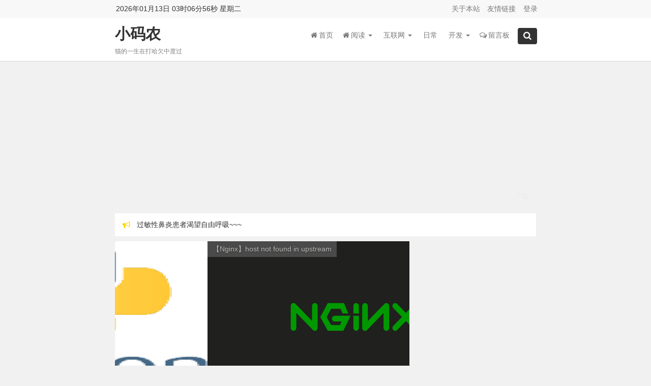

--- FILE ---
content_type: text/html;charset=UTF-8
request_url: https://djc8.cn/tag/cherrytree
body_size: 12383
content:
<!DOCTYPE HTML>
<html lang="zh-CN">
<head>
<meta charset="utf-8">
<meta name="viewport" content="width=device-width, initial-scale=1">
<meta http-equiv="X-UA-Compatible" content="IE=edge,chrome=1"/>
<title>小码农 | 一个程序员的个人博客</title>
<meta name="author" content="小码农(ad@djc8.cn)">
<meta name="keywords" content="读书,开发,媒体,java,软件,编程,c#,php,mysql,oracle,springcloud,springboot,docker,python,linux,运维,devops"/>
<meta name="description" content="记录一些遇到的问题，包括了JAVA、Linux、Windows、SQL、Python等等等等，博主是曾经的程序员，现在的运维工程师，一个痊愈的银屑病患者，一个鼻炎患者，新冠杨康人" id="meta_description">
<meta name="google-site-verification" content="tQ4dMVUiyrQGYyk_cu6Bt0VX8UhN379xBf26ssdjWJ0" />
<meta name="baidu_union_verify" content="c0245959a30bb35b9285f2ca63f58e27">
<link rel="canonical" href="https://djc8.cn/tag/cherrytree" />
<link href="https://djc8.cn/img/favicon.ico" rel="shortcut icon" type="image/x-icon">
<!-- https://cdn.bootcdn.net/ajax/libs/font-awesome/4.7.0/css/font-awesome.min.css -->
<!-- 启用新CDN -->
<link href="https://cdn.staticfile.org/font-awesome/4.7.0/css/font-awesome.min.css" rel="stylesheet" type="text/css">
<link href="https://cdn.staticfile.org/twitter-bootstrap/3.3.0/css/bootstrap.min.css" rel="stylesheet" type="text/css">
<link href="https://cdn.staticfile.org/jquery-confirm/3.3.2/jquery-confirm.min.css" rel="stylesheet" type="text/css">
<link href="https://cdn.staticfile.org/fancybox/2.1.5/jquery.fancybox.min.css" rel="stylesheet" type="text/css">
<link href="https://cdn.staticfile.org/bootstrap-validator/0.5.3/css/bootstrapValidator.min.css" rel="stylesheet" type="text/css">
<link href="https://cdn.staticfile.org/nprogress/0.2.0/nprogress.min.css" rel="stylesheet" type="text/css">
<link href="https://djc8.cn/css/zhyd.core.css" rel="stylesheet" type="text/css">
<link href="https://djc8.cn/css/zhyd.comment.css" rel="stylesheet" type="text/css">
<style type="text/css">
</style>
<script data-ad-client="ca-pub-2305875775700706" async src="https://pagead2.googlesyndication.com/pagead/js/adsbygoogle.js" crossorigin="anonymous"></script>
<!-- Global site tag (gtag.js) - Google Analytics -->
<script async src="https://www.googletagmanager.com/gtag/js?id=G-0Z2M9X7R7F"></script>
<script>
window.dataLayer = window.dataLayer || [];
function gtag(){dataLayer.push(arguments);}
gtag('js', new Date());
gtag('config', 'G-0Z2M9X7R7F');
</script>
<style type="text/css">
</style>
</head>
<body>
<nav id="topmenu" class="navbar navbar-default navbar-fixed-top">
<div class="menu-box">
<div class="pull-left">
<ul class="list-unstyled list-inline">
<li><span id="currentTime"></span></li>
</ul>
<div class="clear"></div>
</div>
<div class="menu-topmenu-container pull-right">
<ul class="list-unstyled list-inline pull-left">
<li><a href="https://djc8.cn/about" class="menu_a" title="关于博客" data-toggle="tooltip" data-placement="bottom">关于本站</a></li>
<li><a href="https://djc8.cn/links" class="menu_a" title="友情链接" data-toggle="tooltip" data-placement="bottom">友情链接</a></li>
</ul>
<ul class="list-unstyled list-inline pull-left">
<li><a href="javascript:" data-toggle="modal" data-target="#oauth" rel="nofollow" title="授权登录">登录</a></li>
</ul>
</div>
</div>
</nav>
<div class="modal" id="oauth" tabindex="-1" role="dialog" aria-labelledby="oauthTitle">
<div class="modal-dialog" role="document">
<div class="modal-content">
<div class="modal-header">
<button type="button" class="close" data-dismiss="modal" aria-label="Close"><span aria-hidden="true">&times;</span></button>
<ul class="list-inline">
<li><h4 class="modal-title" id="oauthTitle">登录</h4></li>
<li><a href="javascript:$.alert.info('没用，别点了！我就没打算开发这个功能。Just to show you~~~');"><h4 class="modal-title" id="myModalLabel">注册</h4></a></li>
</ul>
</div>
<div class="modal-body">
<div class="oauth">
<ul class="list-unstyled list-inline oauth-list" style="text-align: center;">
<li>
稍等一下， 博主正在快马加鞭的配置~~
</li>
</ul>
<div class="oauth-line">
<span style="font-size: 12px">
Powered by <a href="https://gitee.com/fujieid/jap" target="_blank">JustAuthPlus(JAP)</a>
</span>
</div>
</div>
</div>
</div>
</div>
</div>
<nav id="mainmenu" class="navbar navbar-default navbar-fixed-top" role="navigation">
<div class="menu-box">
<div class="navbar-header">
<span class="pull-right nav-search toggle-search" data-toggle="modal" data-target=".nav-search-box"><i class="fa fa-search"></i></span>
<button class="navbar-toggle collapsed" data-toggle="collapse" data-target="#navbar" aria-expanded="false" aria-controls="navbar">
<span class="sr-only">Toggle navigation</span>
<span class="icon-bar"></span>
<span class="icon-bar"></span>
<span class="icon-bar"></span>
</button>
<a class="navbar-brand" href="#">
<img alt="Brand" src="https://djc8.cn/img/favicon.ico">小码农
</a>
</div>
<div id="navbar" class="navbar-collapse collapse">
<div class="pull-left site-desc">
<h2 class="auto-shake"><a href="https://djc8.cn" data-original-title="猫的一生在打哈欠中度过" data-toggle="tooltip" data-placement="bottom">小码农</a></h2>
<p class="site-description">猫的一生在打哈欠中度过</p>
</div>
<ul class="nav navbar-nav ">
<li>
<a href="/" class="menu_a"><i class="fa fa-home"></i>首页</a>
</li>
<li class="dropdown">
<a href="#" class="menu_a"><i class="fa fa-home"></i>阅读
<span class="caret dropdown-toggle" data-toggle="dropdown" aria-expanded="false"></span>
</a>
<ul class="dropdown-menu" role="menu">
<li><a href="https://djc8.cn/myread.html" title="我的藏书">我的藏书</a></li>
<li><a href="https://djc8.cn/read.html" title="查看阅读记录">我的阅读</a></li>
<li><a href="https://djc8.cn/read2021.html" title="查看2021阅读记录">2021阅读记录</a></li>
<li><a href="https://djc8.cn/read2022.html" title="查看2022阅读记录">2022阅读记录</a></li>
<li><a href="https://djc8.cn/read2023.html" title="查看2023阅读记录">2023阅读记录</a></li>
<li><a href="https://djc8.cn/read2024.html" title="查看2024阅读记录">2024阅读记录</a></li>
</ul>
</li>
<li class="dropdown">
<a href="/category/hlw" class="menu_a">
<i class="fa-java"></i>互联网
<span class="caret dropdown-toggle" data-toggle="dropdown" aria-expanded="false"></span>
</a>
<ul class="dropdown-menu" role="menu">
<li><a href="/category/AI" title="点击查看《AI》的文章">AI</a></li>
<li><a href="/category/read" title="点击查看《阅读》的文章">阅读</a></li>
<li><a href="/category/Question" title="点击查看《想法》的文章">想法</a></li>
</ul>
</li>
<li><a href="/category/richang" class="menu_a"><i class="fa-java"></i>日常</a></li>
<li class="dropdown">
<a href="/category/Develop" class="menu_a">
<i class="fa-java"></i>开发
<span class="caret dropdown-toggle" data-toggle="dropdown" aria-expanded="false"></span>
</a>
<ul class="dropdown-menu" role="menu">
<li><a href="/category/oracle" title="点击查看《oracle》的文章">oracle</a></li>
<li><a href="/category/python" title="点击查看《python》的文章">python</a></li>
<li><a href="/category/wfw" title="点击查看《微服务》的文章">微服务</a></li>
<li><a href="/category/js" title="点击查看《JavaScript》的文章">JavaScript</a></li>
<li><a href="/category/java" title="点击查看《Java》的文章">Java</a></li>
<li><a href="/category/linux" title="点击查看《linux学习》的文章">linux学习</a></li>
<li><a href="/category/php" title="点击查看《PHP》的文章">PHP</a></li>
<li><a href="/category/VMware" title="点击查看《VMware》的文章">VMware</a></li>
<li><a href="/category/Android" title="点击查看《安卓》的文章">安卓</a></li>
</ul>
</li>
<li><a href="/guestbook.html" class="menu_a"><i class="fa fa-comments-o"></i>留言板</a></li>
<li><span class="pull-right nav-search main-search" data-toggle="modal" data-target=".nav-search-box"><i class="fa fa-search"></i></span></li>
</ul>
</div>
</div>
</nav>
<div class="container custome-container">
<div class="ad-mark" id="HOMEPAGE_TOP" style="display: none;margin-bottom: 10px"></div>
<!--[if lt IE 9]><div class="alert alert-danger topframe" role="alert">Oh My God！你的浏览器实在<strong>太太太太太太旧了</strong>，赶紧升级浏览器 <a target="_blank" class="alert-link" href="http://browsehappy.com">立即升级</a></div><![endif]-->
<nav class="breadcrumb">
<div class="notify"><i class="fa fa-bullhorn fa-fw"></i></div>
<div id="scrolldiv">
<div class="scrolltext">
<ul class="list-unstyled" id="notice-box">
<li class="scrolltext-title">
<a href="javascript:void(0)" rel="bookmark">遵纪守法。</a>
</li>
</ul>
</div>
</div>
</nav>
<div class="row">
<div class="col-sm-8 blog-main">
<div class="blog-body expansion" style="padding: 0;">
<div id="myCarousel" class="carousel slide" style="height:300px;">
<ol class="carousel-indicators">
<li data-target="#myCarousel" data-slide-to="0" class="active"></li>
<li data-target="#myCarousel" data-slide-to="1" class=""></li>
<li data-target="#myCarousel" data-slide-to="2" class=""></li>
<li data-target="#myCarousel" data-slide-to="3" class=""></li>
<li data-target="#myCarousel" data-slide-to="4" class=""></li>
<li data-target="#myCarousel" data-slide-to="5" class=""></li>
<li data-target="#myCarousel" data-slide-to="6" class=""></li>
<li data-target="#myCarousel" data-slide-to="7" class=""></li>
</ol>
<div class="carousel-inner">
<div class="item active">
<a href="https://djc8.cn/archives/【python】sem.html">
<img src="https://file.djc8.cn/clob/20220509222837155.png" onerror="this.src='https://djc8.cn/img/defaultbanner.png'" alt="【Python】selenium 打包后报错解决" title="【Python】selenium 打包后报错解决">
</a>
<div class="zyd-carousel-caption">【Python】selenium 打包后报错解决</div>
</div>
<div class="item ">
<a href="https://djc8.cn/archives/nginx-host-not-found-in-upstream.html">
<img src="https://file.djc8.cn/clob/20230120133157394.png" onerror="this.src='https://djc8.cn/img/defaultbanner.png'" alt="【Nginx】host not found in upstream" title="【Nginx】host not found in upstream">
</a>
<div class="zyd-carousel-caption">【Nginx】host not found in upstream</div>
</div>
<div class="item ">
<a href="https://djc8.cn/archives/html-native-property-capture-accesses-the-camera.html">
<img src="https://file.djc8.cn/clob/20230118112127668.jpg" onerror="this.src='https://djc8.cn/img/defaultbanner.png'" alt="【HTML】原生属性capture访问相机" title="【HTML】原生属性capture访问相机">
</a>
<div class="zyd-carousel-caption">【HTML】原生属性capture访问相机</div>
</div>
<div class="item ">
<a href="https://djc8.cn/archives/manjaro-update-fcitx-to-fcitx5.html">
<img src="https://file.djc8.cn/clob/20221210214612924.png" onerror="this.src='https://djc8.cn/img/defaultbanner.png'" alt="[manjaro]更新fcitx到fcitx5" title="[manjaro]更新fcitx到fcitx5">
</a>
<div class="zyd-carousel-caption">[manjaro]更新fcitx到fcitx5</div>
</div>
<div class="item ">
<a href="https://djc8.cn/archives/android-koreader-ink-screen-reader.html">
<img src="https://file.djc8.cn/clob/20221121200218733.png" onerror="this.src='https://djc8.cn/img/defaultbanner.png'" alt="【Android】KOReader墨水屏用阅读器" title="【Android】KOReader墨水屏用阅读器">
</a>
<div class="zyd-carousel-caption">【Android】KOReader墨水屏用阅读器</div>
</div>
<div class="item ">
<a href="https://djc8.cn/archives/zlib-postzlibrary-moment.html">
<img src="https://file.djc8.cn/clob/20220505234515275.png" onerror="this.src='https://djc8.cn/img/defaultbanner.png'" alt="【Z-lib】后Z-library时刻" title="【Z-lib】后Z-library时刻">
</a>
<div class="zyd-carousel-caption">【Z-lib】后Z-library时刻</div>
</div>
<div class="item ">
<a href="https://djc8.cn/archives/kindle-kindle-withdraws-from-china.html">
<img src="https://file.djc8.cn/clob/20220602145100357.png" onerror="this.src='https://djc8.cn/img/defaultbanner.png'" alt="[kindle]kindle退出中国" title="[kindle]kindle退出中国">
</a>
<div class="zyd-carousel-caption">[kindle]kindle退出中国</div>
</div>
<div class="item ">
<a href="https://djc8.cn/archives/linux-redis-compiler-error.html">
<img src="https://file.djc8.cn/clob/20220428192739541.png" onerror="this.src='https://djc8.cn/img/defaultbanner.png'" alt="[linux]redis编译报错" title="[linux]redis编译报错">
</a>
<div class="zyd-carousel-caption">[linux]redis编译报错</div>
</div>
</div>
<a class="left carousel-control hide" href="#myCarousel" role="button" data-slide="prev">
<span class="fa fa-angle-left fa-fw fa-3x" aria-hidden="true"></span>
<span class="sr-only">Previous</span>
</a>
<a class="right carousel-control hide" href="#myCarousel" role="button" data-slide="next">
<span class="fa fa-angle-right fa-fw fa-3x" aria-hidden="true"></span>
<span class="sr-only">Next</span>
</a>
</div>
</div>
<div class="blog-body expansion" style="padding: 0;">
<div class="scrollmenu nav-tags">
<span>更多分类：</span>
<a href="/category/read" id="scrollmenu-547"><i class=""></i>阅读</a>
<a href="/category/Android" id="scrollmenu-2"><i class="fa-java"></i>安卓</a>
<a href="/category/java" id="scrollmenu-387"><i class="fa-java"></i>Java</a>
<a href="/category/ISSUE" id="scrollmenu-61"><i class="fa-java"></i>ISSUE</a>
</div>
</div>
<article class="fade-in">
<header class="entry-header">
<span class="art art-original"><i class="fa fa-check fa-fw"></i>原创</span>
<span class="art art-type"><a href="https://djc8.cn/category/linux"><i class="fa-java fa-fw"></i> linux学习</a></span>
<h2 class="entry-title">
<a href="https://djc8.cn/archives/deepin-running-cherrytree-failed-to-find-module-gtksourceview2.html" rel="bookmark" title="Deepin 运行 cherrytree报错找不到模块gtksourceview2" data-toggle="tooltip" data-placement="bottom">Deepin 运行 cherrytree报错找不到模块gtksourceview2</a>
</h2>
</header>
<div class="entry-content">
<div class="archive-content">
之前编译了一波QOwneNotes(Deepin编译QowneNotes)，发现这东西只能保存文本格式的东西啊，不太符合我要求（我需要能够保存图片，找到了cherrytree这个软件，肯定要git走起啊。发现源码运行的，改了语言发现不生效。然后下载了DEB版本的。安装运行，发现语言是中文了。
</div>
<span class="entry-meta">
<span class="date" title="文章发表日期" data-toggle="tooltip" data-placement="bottom"><i class="fa fa-clock-o fa-fw"></i>2018-06-03</span>
<span class="views" title="文章阅读次数" data-toggle="tooltip" data-placement="bottom"><i class="fa fa-eye fa-fw"></i>浏览(1,178)</span>
<span class="comment" title="文章评论次数" data-toggle="tooltip" data-placement="bottom">
<a href="https://djc8.cn/archives/deepin-running-cherrytree-failed-to-find-module-gtksourceview2.html#comment-box" rel="external nofollow">
<i class="fa fa-comments-o fa-fw"></i>评论(0)
</a>
</span>
</span>
<div class="clear"></div>
<span class="entry-more">
<a href="https://djc8.cn/archives/deepin-running-cherrytree-failed-to-find-module-gtksourceview2.html" rel="bookmark" title="点击查看文章详情" data-toggle="tooltip" data-placement="bottom">阅读全文</a>
</span>
</div>
</article>
</div>
<div class="col-sm-3 blog-sidebar">
<div class="ad-mark" id="SIDEBAR_TOP" style="display: none"></div>
<div class="sidebar-module" style="position: relative;">
<h5 class="custom-title"><i class="fa fa-home fa-fw icon"></i><strong>关于我</strong><small></small></h5>
<div class="widget">
<div id="feed_widget">
<div class="feed-about">
<div class="about-main">
<div class="about-img"><a href="https://file.djc8.cn/clob/20221027175634900.jpg" class="showImage" title="微信公众号"><img src="https://file.djc8.cn/clob/20221027175634900.jpg" alt="微信公众号"></a></div>
<div class="about-name">小码农</div>
<div class="about-the">猫的一生在打哈欠中度过</div>
</div>
<div class="clear"></div>
<!-- 方案一：图标展示 -->
<ul class="widget-icon">
<li class="github auto-shake">
<a class="tag-icon" href="https://github.com/chengs2035" title="点击查看我的github" target="_blank" rel="external nofollow"><i class="fa fa-github"></i></a>
</li>
</ul>
</div>
</div>
</div>
</div>
<div class="sidebar-module article-module hide" style="top: 0;">
<h5 class="custom-title"><i class="fa fa-book fa-fw icon"></i><strong>本文目录</strong><i class="fa fa-close pull-right close-article-menu hide pointer"></i><small></small></h5>
<div id="article-menu" style="overflow:auto">
<ul class="list-unstyled"></ul>
</div>
</div>
<div class="ad-mark" id="SIDEBAR_MIDDLE" style="display: none"></div>
<div class="sidebar-module">
<h5 class="custom-title"><i class="fa fa-tags fa-fw icon"></i><strong>标签云</strong><small></small></h5>
<a style="font-size: 10.79px;margin: 5px;" href="https://djc8.cn/tag/无标签" title="无标签" data-toggle="tooltip" data-placement="bottom">
无标签
</a>
<a style="font-size: 12.09px;margin: 5px;" href="https://djc8.cn/tag/开发技术" title="开发技术" data-toggle="tooltip" data-placement="bottom">
开发技术
</a>
<a style="font-size: 11.46px;margin: 5px;" href="https://djc8.cn/tag/android" title="android" data-toggle="tooltip" data-placement="bottom">
android
</a>
<a style="font-size: 11.51px;margin: 5px;" href="https://djc8.cn/tag/数据持久化存储" title="数据持久化存储" data-toggle="tooltip" data-placement="bottom">
数据持久化存储
</a>
<a style="font-size: 11.42px;margin: 5px;" href="https://djc8.cn/tag/互联网" title="互联网" data-toggle="tooltip" data-placement="bottom">
互联网
</a>
<a style="font-size: 15.28px;margin: 5px;" href="https://djc8.cn/tag/资讯" title="资讯" data-toggle="tooltip" data-placement="bottom">
资讯
</a>
<a style="font-size: 12.47px;margin: 5px;" href="https://djc8.cn/tag/iphone" title="iphone" data-toggle="tooltip" data-placement="bottom">
iphone
</a>
<a style="font-size: 10.06px;margin: 5px;" href="https://djc8.cn/tag/iclound" title="iclound" data-toggle="tooltip" data-placement="bottom">
iclound
</a>
<a style="font-size: 12.62px;margin: 5px;" href="https://djc8.cn/tag/密码" title="密码" data-toggle="tooltip" data-placement="bottom">
密码
</a>
<a style="font-size: 12.02px;margin: 5px;" href="https://djc8.cn/tag/虚拟机" title="虚拟机" data-toggle="tooltip" data-placement="bottom">
虚拟机
</a>
<a style="font-size: 12.81px;margin: 5px;" href="https://djc8.cn/tag/不能启动" title="不能启动" data-toggle="tooltip" data-placement="bottom">
不能启动
</a>
<a style="font-size: 14.78px;margin: 5px;" href="https://djc8.cn/tag/bug" title="bug" data-toggle="tooltip" data-placement="bottom">
bug
</a>
<a style="font-size: 11.31px;margin: 5px;" href="https://djc8.cn/tag/问题" title="问题" data-toggle="tooltip" data-placement="bottom">
问题
</a>
<a style="font-size: 15.9px;margin: 5px;" href="https://djc8.cn/tag/移动硬盘" title="移动硬盘" data-toggle="tooltip" data-placement="bottom">
移动硬盘
</a>
<a style="font-size: 10.74px;margin: 5px;" href="https://djc8.cn/tag/加载" title="加载" data-toggle="tooltip" data-placement="bottom">
加载
</a>
<a style="font-size: 11.24px;margin: 5px;" href="https://djc8.cn/tag/write" title="write" data-toggle="tooltip" data-placement="bottom">
write
</a>
<a style="font-size: 13.47px;margin: 5px;" href="https://djc8.cn/tag/proxy" title="proxy" data-toggle="tooltip" data-placement="bottom">
proxy
</a>
<a style="font-size: 14.23px;margin: 5px;" href="https://djc8.cn/tag/科学上网" title="科学上网" data-toggle="tooltip" data-placement="bottom">
科学上网
</a>
<a style="font-size: 12.96px;margin: 5px;" href="https://djc8.cn/tag/coding" title="coding" data-toggle="tooltip" data-placement="bottom">
coding
</a>
<a style="font-size: 11.24px;margin: 5px;" href="https://djc8.cn/tag/重构" title="重构" data-toggle="tooltip" data-placement="bottom">
重构
</a>
<a style="font-size: 13.73px;margin: 5px;" href="https://djc8.cn/tag/迅雷" title="迅雷" data-toggle="tooltip" data-placement="bottom">
迅雷
</a>
<a style="font-size: 13px;margin: 5px;" href="https://djc8.cn/tag/ie10" title="ie10" data-toggle="tooltip" data-placement="bottom">
ie10
</a>
<a style="font-size: 13.24px;margin: 5px;" href="https://djc8.cn/tag/linux" title="linux" data-toggle="tooltip" data-placement="bottom">
linux
</a>
<a style="font-size: 11.45px;margin: 5px;" href="https://djc8.cn/tag/udisk" title="udisk" data-toggle="tooltip" data-placement="bottom">
udisk
</a>
<a style="font-size: 11.87px;margin: 5px;" href="https://djc8.cn/tag/iso" title="iso" data-toggle="tooltip" data-placement="bottom">
iso
</a>
<a style="font-size: 14.77px;margin: 5px;" href="https://djc8.cn/tag/镜像" title="镜像" data-toggle="tooltip" data-placement="bottom">
镜像
</a>
<a style="font-size: 10.97px;margin: 5px;" href="https://djc8.cn/tag/ubuntu" title="ubuntu" data-toggle="tooltip" data-placement="bottom">
ubuntu
</a>
<a style="font-size: 13.52px;margin: 5px;" href="https://djc8.cn/tag/节操" title="节操" data-toggle="tooltip" data-placement="bottom">
节操
</a>
<a style="font-size: 12.13px;margin: 5px;" href="https://djc8.cn/tag/小米" title="小米" data-toggle="tooltip" data-placement="bottom">
小米
</a>
<a style="font-size: 14.43px;margin: 5px;" href="https://djc8.cn/tag/尾插" title="尾插" data-toggle="tooltip" data-placement="bottom">
尾插
</a>
<a style="font-size: 13.9px;margin: 5px;" href="https://djc8.cn/tag/雷军" title="雷军" data-toggle="tooltip" data-placement="bottom">
雷军
</a>
<a style="font-size: 14.64px;margin: 5px;" href="https://djc8.cn/tag/建站" title="建站" data-toggle="tooltip" data-placement="bottom">
建站
</a>
<a style="font-size: 15.93px;margin: 5px;" href="https://djc8.cn/tag/新手" title="新手" data-toggle="tooltip" data-placement="bottom">
新手
</a>
<a style="font-size: 11.61px;margin: 5px;" href="https://djc8.cn/tag/绑定重定向" title="绑定重定向" data-toggle="tooltip" data-placement="bottom">
绑定重定向
</a>
<a style="font-size: 12.59px;margin: 5px;" href="https://djc8.cn/tag/.net" title=".net" data-toggle="tooltip" data-placement="bottom">
.net
</a>
<a style="font-size: 10.4px;margin: 5px;" href="https://djc8.cn/tag/web" title="web" data-toggle="tooltip" data-placement="bottom">
web
</a>
<a style="font-size: 11.75px;margin: 5px;" href="https://djc8.cn/tag/chrome" title="chrome" data-toggle="tooltip" data-placement="bottom">
chrome
</a>
<a style="font-size: 10.53px;margin: 5px;" href="https://djc8.cn/tag/npapi" title="npapi" data-toggle="tooltip" data-placement="bottom">
npapi
</a>
<a style="font-size: 14.3px;margin: 5px;" href="https://djc8.cn/tag/程序员" title="程序员" data-toggle="tooltip" data-placement="bottom">
程序员
</a>
<a style="font-size: 15.42px;margin: 5px;" href="https://djc8.cn/tag/销售" title="销售" data-toggle="tooltip" data-placement="bottom">
销售
</a>
<a style="font-size: 11.67px;margin: 5px;" href="https://djc8.cn/tag/创业" title="创业" data-toggle="tooltip" data-placement="bottom">
创业
</a>
<a style="font-size: 10.67px;margin: 5px;" href="https://djc8.cn/tag/技术" title="技术" data-toggle="tooltip" data-placement="bottom">
技术
</a>
<a style="font-size: 11.75px;margin: 5px;" href="https://djc8.cn/tag/mono" title="mono" data-toggle="tooltip" data-placement="bottom">
mono
</a>
<a style="font-size: 11.69px;margin: 5px;" href="https://djc8.cn/tag/jexus" title="jexus" data-toggle="tooltip" data-placement="bottom">
jexus
</a>
<a style="font-size: 13.38px;margin: 5px;" href="https://djc8.cn/tag/asp.net" title="asp.net" data-toggle="tooltip" data-placement="bottom">
asp.net
</a>
<a style="font-size: 15.22px;margin: 5px;" href="https://djc8.cn/tag/java" title="java" data-toggle="tooltip" data-placement="bottom">
java
</a>
<a style="font-size: 12.03px;margin: 5px;" href="https://djc8.cn/tag/环境变量" title="环境变量" data-toggle="tooltip" data-placement="bottom">
环境变量
</a>
<a style="font-size: 12.8px;margin: 5px;" href="https://djc8.cn/tag/思想" title="思想" data-toggle="tooltip" data-placement="bottom">
思想
</a>
<a style="font-size: 11.49px;margin: 5px;" href="https://djc8.cn/tag/十大" title="十大" data-toggle="tooltip" data-placement="bottom">
十大
</a>
<a style="font-size: 15.36px;margin: 5px;" href="https://djc8.cn/tag/脑洞大开" title="脑洞大开" data-toggle="tooltip" data-placement="bottom">
脑洞大开
</a>
</div>
<div class="sidebar-module">
<h5 class="custom-title"><i class="fa fa-comments fa-fw icon"></i><strong>近期评论</strong><small></small></h5>
<ul class="list-unstyled list-inline comments">
<li>
<div class="clearfix" style="display: block;">
<span>
<img alt="匿名" src="https://djc8.cn/img/random/user/6.jpg" class="avatar auto-shake" width="50" height="50" onerror="this.src='https://djc8.cn/img/user.png'">
</span>
<span class="newest_comment_author">
匿名
</span>
<span class="fr" style="float: right;">
<time style="font-size: 12px;">2024-11-18 19:42:07</time>
</span>
</div>
<div style="background-color: #f5f5f5;line-height: 1.7;border-radius: 3px;color: #333;" class="newest_comment_content pd10 mar10-t pos-r mar5-b pjt fs13">
<a href="/archives/typecho-made-a-bookshelf-plugin.html#comment-83" title="感谢">
感谢
</a>
</div>
<span class="gray fs12" style="word-break: break-all;">来自：
<a href="/archives/typecho-made-a-bookshelf-plugin.html#comment-83">[typecho]做了一个书架插件</a>
</span>
</li>
<li>
<div class="clearfix" style="display: block;">
<span>
<img alt="小码农" src="https://djc8.cn/img/favicon.ico" class="avatar auto-shake" width="50" height="50" onerror="this.src='https://djc8.cn/img/user.png'">
</span>
<span class="newest_comment_author">
小码农
</span>
<span class="fr" style="float: right;">
<time style="font-size: 12px;">2024-05-14 09:15:54</time>
</span>
</div>
<div style="background-color: #f5f5f5;line-height: 1.7;border-radius: 3px;color: #333;" class="newest_comment_content pd10 mar10-t pos-r mar5-b pjt fs13">
<a href="/archives/typecho-made-a-bookshelf-plugin.html#comment-79" title="给你拉">
给你拉
</a>
</div>
<span class="gray fs12" style="word-break: break-all;">来自：
<a href="/archives/typecho-made-a-bookshelf-plugin.html#comment-79">[typecho]做了一个书架插件</a>
</span>
</li>
<li>
<div class="clearfix" style="display: block;">
<span>
<img alt="小码农" src="https://djc8.cn/img/favicon.ico" class="avatar auto-shake" width="50" height="50" onerror="this.src='https://djc8.cn/img/user.png'">
</span>
<span class="newest_comment_author">
小码农
</span>
<span class="fr" style="float: right;">
<time style="font-size: 12px;">2024-05-14 09:15:36</time>
</span>
</div>
<div style="background-color: #f5f5f5;line-height: 1.7;border-radius: 3px;color: #333;" class="newest_comment_content pd10 mar10-t pos-r mar5-b pjt fs13">
<a href="/archives/typecho-made-a-bookshelf-plugin.html#comment-78" title="给你拉">
给你拉
</a>
</div>
<span class="gray fs12" style="word-break: break-all;">来自：
<a href="/archives/typecho-made-a-bookshelf-plugin.html#comment-78">[typecho]做了一个书架插件</a>
</span>
</li>
<li>
<div class="clearfix" style="display: block;">
<span>
<img alt="匿名" src="https://djc8.cn/img/random/user/11.jpg" class="avatar auto-shake" width="50" height="50" onerror="this.src='https://djc8.cn/img/user.png'">
</span>
<span class="newest_comment_author">
匿名
</span>
<span class="fr" style="float: right;">
<time style="font-size: 12px;">2024-05-02 12:11:52</time>
</span>
</div>
<div style="background-color: #f5f5f5;line-height: 1.7;border-radius: 3px;color: #333;" class="newest_comment_content pd10 mar10-t pos-r mar5-b pjt fs13">
<a href="/archives/typecho-made-a-bookshelf-plugin.html#comment-77" title="你好博主大大，想要插件，谢谢您">
你好博主大大，想要插件，谢谢您
</a>
</div>
<span class="gray fs12" style="word-break: break-all;">来自：
<a href="/archives/typecho-made-a-bookshelf-plugin.html#comment-77">[typecho]做了一个书架插件</a>
</span>
</li>
<li>
<div class="clearfix" style="display: block;">
<span>
<img alt="小码农" src="https://djc8.cn/img/favicon.ico" class="avatar auto-shake" width="50" height="50" onerror="this.src='https://djc8.cn/img/user.png'">
</span>
<span class="newest_comment_author">
小码农
</span>
<span class="fr" style="float: right;">
<time style="font-size: 12px;">2023-11-03 11:01:24</time>
</span>
</div>
<div style="background-color: #f5f5f5;line-height: 1.7;border-radius: 3px;color: #333;" class="newest_comment_content pd10 mar10-t pos-r mar5-b pjt fs13">
<a href="/archives/android-koreader-ink-screen-reader.html#comment-76" title="你找一个坚果云存储，配置进去，...">
你找一个坚果云存储，配置进去，...
</a>
</div>
<span class="gray fs12" style="word-break: break-all;">来自：
<a href="/archives/android-koreader-ink-screen-reader.html#comment-76">【Android】KOReader墨水屏用阅读器</a>
</span>
</li>
</ul>
</div>
<div class="sidebar-module">
<ul class="nav nav-tabs sidebar-tabs" role="tablist">
<li role="presentation" class="active"><a href="#profile" aria-controls="profile" role="tab" data-toggle="tab"><i class="fa fa-list"></i>近期文章</a></li>
<li role="presentation"><a href="#home" aria-controls="home" role="tab" data-toggle="tab"><i class="fa fa-thumbs-o-up"></i>站长推荐</a></li>
<li role="presentation"><a href="#messages" aria-controls="messages" role="tab" data-toggle="tab"><i class="fa fa-hand-peace-o"></i>随机文章</a></li>
</ul>
<div class="tab-content">
<div role="tabpanel" class="tab-pane active" id="profile">
<ol class="list-unstyled">
<li>
<a href="https://djc8.cn/archives/google-google-marks-samsung-apps-as-harmful-and-asks-users-to-delete-them.html" title="【Google】谷歌将三星应用程序标记为“有害”，并要求用户删除它们" data-toggle="tooltip" data-placement="bottom">
<i class="fa fa-book fa-fw"></i> 【Google】谷歌将三星应用程序标记为“有害”，并要求用户删除它们
</a>
</li>
<li>
<a href="https://djc8.cn/archives/java-record-a-noclassdeffounderror-error-fix.html" title="【Java】记一次NoClassDefFoundError错误修复" data-toggle="tooltip" data-placement="bottom">
<i class="fa fa-book fa-fw"></i> 【Java】记一次NoClassDefFoundError错误修复
</a>
</li>
<li>
<a href="https://djc8.cn/archives/pdf-use-tencent-cloud-bill-recognition-interface-to-automatically-modify-the-pdf-file-name.html" title="[PDF]利用腾讯云票据识别接口自动修改PDF文件名" data-toggle="tooltip" data-placement="bottom">
<i class="fa fa-book fa-fw"></i> [PDF]利用腾讯云票据识别接口自动修改PDF文件名
</a>
</li>
<li>
<a href="https://djc8.cn/archives/typecho-made-a-bookshelf-plugin.html" title="[typecho]做了一个书架插件" data-toggle="tooltip" data-placement="bottom">
<i class="fa fa-book fa-fw"></i> [typecho]做了一个书架插件
</a>
</li>
<li>
<a href="https://djc8.cn/archives/securities-professional-ethical-requirements-and-common-violations-of-securities-practitioners.html" title="【证券】证券从业人员职业道德要求及常见违规行为" data-toggle="tooltip" data-placement="bottom">
<i class="fa fa-book fa-fw"></i> 【证券】证券从业人员职业道德要求及常见违规行为
</a>
</li>
<li>
<a href="https://djc8.cn/archives/some-words-personal-blogs-are-dead.html" title="【一些话】个人博客已消亡了" data-toggle="tooltip" data-placement="bottom">
<i class="fa fa-book fa-fw"></i> 【一些话】个人博客已消亡了
</a>
</li>
<li>
<a href="https://djc8.cn/archives/java-code-written-to-buy-official-computersdji-stock-checker.html" title="【Java】为了买官翻机而写的代码-DJI Stock Checker" data-toggle="tooltip" data-placement="bottom">
<i class="fa fa-book fa-fw"></i> 【Java】为了买官翻机而写的代码-DJI Stock Checker
</a>
</li>
<li>
<a href="https://djc8.cn/archives/tucao-tencent-is-killing-the-donkey-again.html" title="【吐槽】腾讯又卸磨杀驴" data-toggle="tooltip" data-placement="bottom">
<i class="fa fa-book fa-fw"></i> 【吐槽】腾讯又卸磨杀驴
</a>
</li>
<li>
<a href="https://djc8.cn/archives/linux-solve-backup-permissions-problems-caused-by-inconsistent-uidgid-in-linux-multimachine-environments.html" title="【Linux】解决Linux多机环境UID/GID不一致导致的备份权限问题" data-toggle="tooltip" data-placement="bottom">
<i class="fa fa-book fa-fw"></i> 【Linux】解决Linux多机环境UID/GID不一致导致的备份权限问题
</a>
</li>
<li>
<a href="https://djc8.cn/archives/python-newly-installed-python-noninstalling-users-cannot-find-module-problems.html" title="【Python】新装python，非安装用户无法找到模块问题" data-toggle="tooltip" data-placement="bottom">
<i class="fa fa-book fa-fw"></i> 【Python】新装python，非安装用户无法找到模块问题
</a>
</li>
</ol>
</div>
<div role="tabpanel" class="tab-pane" id="home">
<ol class="list-unstyled">
<li>
<a href="https://djc8.cn/archives/【python】sem.html" title="【Python】selenium 打包后报错解决" data-toggle="tooltip" data-placement="bottom">
<i class="fa fa-book fa-fw"></i> 【Python】selenium 打包后报错解决
</a>
</li>
<li>
<a href="https://djc8.cn/archives/nginx-host-not-found-in-upstream.html" title="【Nginx】host not found in upstream" data-toggle="tooltip" data-placement="bottom">
<i class="fa fa-book fa-fw"></i> 【Nginx】host not found in upstream
</a>
</li>
<li>
<a href="https://djc8.cn/archives/html-native-property-capture-accesses-the-camera.html" title="【HTML】原生属性capture访问相机" data-toggle="tooltip" data-placement="bottom">
<i class="fa fa-book fa-fw"></i> 【HTML】原生属性capture访问相机
</a>
</li>
<li>
<a href="https://djc8.cn/archives/manjaro-update-fcitx-to-fcitx5.html" title="[manjaro]更新fcitx到fcitx5" data-toggle="tooltip" data-placement="bottom">
<i class="fa fa-book fa-fw"></i> [manjaro]更新fcitx到fcitx5
</a>
</li>
<li>
<a href="https://djc8.cn/archives/android-koreader-ink-screen-reader.html" title="【Android】KOReader墨水屏用阅读器" data-toggle="tooltip" data-placement="bottom">
<i class="fa fa-book fa-fw"></i> 【Android】KOReader墨水屏用阅读器
</a>
</li>
<li>
<a href="https://djc8.cn/archives/zlib-postzlibrary-moment.html" title="【Z-lib】后Z-library时刻" data-toggle="tooltip" data-placement="bottom">
<i class="fa fa-book fa-fw"></i> 【Z-lib】后Z-library时刻
</a>
</li>
<li>
<a href="https://djc8.cn/archives/kindle-kindle-withdraws-from-china.html" title="[kindle]kindle退出中国" data-toggle="tooltip" data-placement="bottom">
<i class="fa fa-book fa-fw"></i> [kindle]kindle退出中国
</a>
</li>
<li>
<a href="https://djc8.cn/archives/linux-redis-compiler-error.html" title="[linux]redis编译报错" data-toggle="tooltip" data-placement="bottom">
<i class="fa fa-book fa-fw"></i> [linux]redis编译报错
</a>
</li>
<li>
<a href="https://djc8.cn/archives/ive-been-programming-for-13-years.html" title="我的编程13年" data-toggle="tooltip" data-placement="bottom">
<i class="fa fa-book fa-fw"></i> 我的编程13年
</a>
</li>
<li>
<a href="https://djc8.cn/archives/typecho-code-highlight-plugin-typechohighlight.html" title="[Typecho] 代码高亮插件 TypechoHighlight" data-toggle="tooltip" data-placement="bottom">
<i class="fa fa-book fa-fw"></i> [Typecho] 代码高亮插件 TypechoHighlight
</a>
</li>
</ol>
</div>
<div role="tabpanel" class="tab-pane" id="messages">
<ol class="list-unstyled">
<li>
<a href="https://djc8.cn/archives/before-and-after-illness-in-spring-festival.html" title="春节生病前后" data-toggle="tooltip" data-placement="bottom">
<i class="fa fa-book fa-fw"></i> 春节生病前后
</a>
</li>
<li>
<a href="https://djc8.cn/archives/android-koreader-ink-screen-reader.html" title="【Android】KOReader墨水屏用阅读器" data-toggle="tooltip" data-placement="bottom">
<i class="fa fa-book fa-fw"></i> 【Android】KOReader墨水屏用阅读器
</a>
</li>
<li>
<a href="https://djc8.cn/archives/the-way-the-world-is-so-much.html" title="这个世界的路那么多" data-toggle="tooltip" data-placement="bottom">
<i class="fa fa-book fa-fw"></i> 这个世界的路那么多
</a>
</li>
<li>
<a href="https://djc8.cn/archives/docker-a-php-nginx-mysql-redis-website.html" title="[Docker]完整上线一个php+nginx+mysql+redis架构的网站" data-toggle="tooltip" data-placement="bottom">
<i class="fa fa-book fa-fw"></i> [Docker]完整上线一个php+nginx+mysql+redis架构的网站
</a>
</li>
<li>
<a href="https://djc8.cn/archives/record-the-loopholes-of-cve20213156-and-cve20201971-in-a-safe-operation-and-maintenance.html" title="记一次安全运维修复CVE-2021-3156以及CVE-2020-1971漏洞" data-toggle="tooltip" data-placement="bottom">
<i class="fa fa-book fa-fw"></i> 记一次安全运维修复CVE-2021-3156以及CVE-2020-1971漏洞
</a>
</li>
<li>
<a href="https://djc8.cn/archives/when-i-was-a-child.html" title="小时候的事" data-toggle="tooltip" data-placement="bottom">
<i class="fa fa-book fa-fw"></i> 小时候的事
</a>
</li>
<li>
<a href="https://djc8.cn/archives/linux-solve-backup-permissions-problems-caused-by-inconsistent-uidgid-in-linux-multimachine-environments.html" title="【Linux】解决Linux多机环境UID/GID不一致导致的备份权限问题" data-toggle="tooltip" data-placement="bottom">
<i class="fa fa-book fa-fw"></i> 【Linux】解决Linux多机环境UID/GID不一致导致的备份权限问题
</a>
</li>
<li>
<a href="https://djc8.cn/archives/windows-remote-desktop-mstsc-parameters.html" title="windows远程桌面mstsc 参数" data-toggle="tooltip" data-placement="bottom">
<i class="fa fa-book fa-fw"></i> windows远程桌面mstsc 参数
</a>
</li>
<li>
<a href="https://djc8.cn/archives/windows-three-reasons-not-to-upgrade-windows11.html" title="【Windows】不升级Windows11的三个理由" data-toggle="tooltip" data-placement="bottom">
<i class="fa fa-book fa-fw"></i> 【Windows】不升级Windows11的三个理由
</a>
</li>
<li>
<a href="https://djc8.cn/archives/the-whole-station-is-accessed-by-https.html" title="全站启用HTTPS访问啦" data-toggle="tooltip" data-placement="bottom">
<i class="fa fa-book fa-fw"></i> 全站启用HTTPS访问啦
</a>
</li>
</ol>
</div>
</div>
</div>
<div class="clear"></div>
<div class="sidebar-module">
<h5 class="custom-title"><i class="fa fa-info fa-fw icon"></i><strong>网站信息</strong><small></small></h5>
<ul class="ul-default site-info">
<li> <i class="fa fa-file fa-fw"></i> 文章总数：448 篇</li>
<li> <i class="fa fa-tags fa-fw"></i> 标签总数：616 个</li>
<li> <i class="fa fa-folder-open fa-fw"></i> 分类总数：16 个</li>
<li> <i class="fa fa-comments fa-fw"></i> 留言数量：65 条</li>
<li> <i class="fa fa-users fa-fw"></i> 在线人数：<span class="online">1</span>人</li>
<li> <i class="fa fa-calendar fa-fw"></i> 运行天数：1,488天</li>
<li> <i class="fa fa-pencil-square fa-fw"></i> 最后更新：2024年09月12日00点</li>
</ul>
</div>
<div class="ad-mark" id="SIDEBAR_BOTTOM" style="display: none"></div>
</div>
</div>
</div>
<div id="HOMEPAGE_OPEN_SCREEN" style="display: none" class="modal fade" tabindex="-1" role="dialog" aria-labelledby="mySmallModalLabel" aria-hidden="true" data-keyboard="false">
<div class="modal-dialog" role="document">
<div class="modal-content">
<div class="modal-header">
<button type="button" class="close" data-dismiss="modal" aria-label="Close"><span aria-hidden="true">&times;</span></button>
<h4 class="modal-title" id="myModalLabel">站长力荐<i class="fa fa-fire red"></i></h4>
</div>
<div class="modal-body ad-mark" id="ad-body">
</div>
</div>
</div>
</div>
<div class="modal fade nav-search-box" tabindex="-1" role="dialog" aria-labelledby="navSearchModalLabel">
<div class="modal-dialog modal-lg" role="document">
<div class="modal-content">
<div class="modal-header" style="padding: 5px 15px;">
<button type="button" class="close" data-dismiss="modal" aria-label="Close" style="margin-top: 10px;"><span aria-hidden="true">&times;</span></button>
<h4><i class="fa fa-search"></i> 搜索文章</h4>
</div>
<div class="modal-body">
<form action="/" method="post" class="form-horizontal searchForm" id="searchForm">
<input type="hidden" name="pageNumber" value="1">
<div class="input-group bottom-line">
<input type="text" class="form-control br-none" name="keywords" value="" required="required" placeholder="输入搜索内容">
<span class="input-group-btn">
<button class="btn btn-default br-none nav-search-btn pointer" type="submit"><i class="fa fa-search"></i> 搜索</button>
</span>
</div>
<div class="clear"></div>
<ul class="list-unstyled list-inline search-hot">
<li><strong style="position: relative;top: 2px;color: #999999;">热门搜索：</strong></li>
<li><a class="pointer" rel="external nofollow"><span class="label label-info">Java</span></a></li>
<li><a class="pointer" rel="external nofollow"><span class="label label-info">JavaScript</span></a></li>
<li><a class="pointer" rel="external nofollow"><span class="label label-info">我的阅读</span></a></li>
<li><a class="pointer" rel="external nofollow"><span class="label label-info">Log</span></a></li>
</ul>
</form>
</div>
</div>
</div>
</div>
<!--评论弹框-->
<div class="modal fade bs-example-modal-sm" id="comment-detail-modal" tabindex="-1" role="dialog" aria-labelledby="comment-detail-modal-label">
<div class="modal-dialog" role="document">
<div class="modal-content">
<div class="modal-header">
<button type="button" class="close" data-dismiss="modal" aria-label="Close"><span aria-hidden="true">&times;</span></button>
<h4 class="modal-title" id="comment-detail-modal-label">评论信息框</h4>
<small><i class="fa fa-lightbulb-o fa-fw"></i>可以通过QQ号实时获取昵称和头像</small>
</div>
<div class="modal-body">
<form id="detail-form">
<input type="hidden" name="avatar">
<div class="form-group input-logo">
<input type="text" class="form-control" name="qq" placeholder="选填" value="">
<img class="pull-left hide" alt="">
<span class="fa fa-qq pull-left" aria-hidden="true">QQ</span>
</div>
<div class="form-group input-logo">
<input type="text" class="form-control" name="nickname" placeholder="必填" value="匿名">
<span class="fa fa-user pull-left" aria-hidden="true">昵称</span>
</div>
<div class="form-group input-logo">
<input type="text" class="form-control" name="email" placeholder="选填">
<span class="fa fa-envelope pull-left" aria-hidden="true">邮箱</span>
</div>
<div class="form-group input-logo">
<input type="text" class="form-control" name="url" placeholder="选填">
<span class="fa fa-globe pull-left" aria-hidden="true">网址</span>
</div>
<div class="form-group">
<button type="button" class="btn btn-default btn-sm" id="detail-form-btn"><i class="fa fa-smile-o"></i>提交评论</button>
</div>
</form>
</div>
</div>
</div>
</div>
<div class="modal fade" id="reward" tabindex="-1" role="dialog">
<div class="modal-dialog">
<div class="modal-content">
<div class="modal-header">
<button type="button" class="close" data-dismiss="modal" aria-label="Close"><span aria-hidden="true">&times;</span></button>
<h4 class="modal-title">山无棱江水为竭，冬雷震震夏雨雪，才敢请君舍</h4>
</div>
<div class="modal-body">
<div class="rewardType" align="center">
<ul class="list-unstyle list-inline">
<li style="margin-right: 20px;">
<input type="radio" name="type" id="alipay" onclick="PaymentUtils.change(0)" data-index="0" checked="checked" ><span style="margin-left: 5px;">支付宝</span>
</li>
<li style="margin-right: 20px;">
<input type="radio" name="type" id="wechat" onclick="PaymentUtils.change(1)" data-index="1"><span style="margin-left: 5px;">微信</span>
</li>
</ul>
</div>
<div id="qrcode-container" align="center" style="margin-top: 10px;"></div>
<div style="width: 100%;color: #a3a3a3;font-size: 16px;font-family: 'Microsoft YaHei';text-align: center;">
转账时请备注“<strong>博客赞助</strong>”
</div>
</div>
</div>
<small class="font-bold"></small>
</div>
<small class="font-bold"> </small>
</div>
<div id="loading">
<div class="filter"></div>
<div class="loader">
<div class="loading-1"></div>
<div class="loading-2">Loading...</div>
</div>
</div>
<footer class="footer">
<div class="container">
<div class="row">
<div class="col col-xs-12 col-md-12 col-lg-12">
<p>
<ul class="list-unstyled list-inline">
<li>其他连接：</li>
<li><a href="https://djc8.cn/sitemap.html" target="_blank" title="网站地图" data-toggle="tooltip" data-placement="bottom"><i class="fa fa-map-o fa-fw"></i>网站地图</a></li>
<li><a href="https://djc8.cn/recommended" title="站长推荐" data-toggle="tooltip" data-placement="bottom"><i class="fa fa-thumbs-o-up fa-fw"></i>站长推荐</a></li>
<li><a href="https://djc8.cn/updateLog" title="更新记录" data-toggle="tooltip" data-placement="bottom"><i class="fa fa-file-o fa-fw"></i>更新记录</a></li>
<li><a href="https://djc8.cn/archives" title="归档目录" data-toggle="tooltip" data-placement="bottom"><i class="fa fa-folder-o fa-fw"></i>归档目录</a></li>
<li><a href="https://djc8.cn/disclaimer" title="免责声明" data-toggle="tooltip" data-placement="bottom"><i class="fa fa-file-o fa-fw"></i>免责声明</a></li>
</ul>
</p>
<p>托管于腾讯云
· <a href="https://beian.miit.gov.cn/#/Integrated/index" target="_blank" title="查看备案信息" data-toggle="tooltip" data-placement="bottom" rel="external nofollow">闽ICP备14013265号</a>
</p>
</div>
<div class="col col-md-4"></div>
</div>
</div>
</footer>
<footer class="footer">
<div class="container">
<div class="row">
<div class="col col-xs-12 col-md-12 col-lg-12">
<p>Copyright djc8.cn | Powered by <a href="https://gitee.com/yadong.zhang/DBlog" title="基于OneBlog魔改了一些功能,使其跟Typecho同步" data-toggle="tooltip" data-placement="right" target="_blank" style="color: #4286ca;font-weight: 600;">OneBlog魔改版</a> </p>
</div>
</div>
</div>
</footer>
<a class="to-top" title="点击返回顶部" data-toggle="tooltip" data-placement="bottom"></a>
<script type="text/javascript" src="https://cdn.staticfile.org/jquery/1.11.1/jquery.min.js"></script>
<script type="text/javascript" src="https://cdn.staticfile.org/twitter-bootstrap/3.3.0/js/bootstrap.min.js"></script>
<script type="text/javascript" src="https://cdn.staticfile.org/jquery_lazyload/1.9.3/jquery.lazyload.min.js"></script>
<script type="text/javascript" src="https://cdn.staticfile.org/jquery-confirm/3.3.2/jquery-confirm.min.js"></script>
<script type="text/javascript" src="https://cdn.staticfile.org/fancybox/2.1.5/jquery.fancybox.min.js"></script>
<script type="text/javascript" src="https://cdn.staticfile.org/bootstrap-validator/0.5.3/js/bootstrapValidator.min.js"></script>
<script type="text/javascript" src="https://cdn.staticfile.org/nprogress/0.2.0/nprogress.min.js"></script>
<script type="text/javascript" src="https://cdn.staticfile.org/js-xss/0.3.3/xss.min.js"></script>
<script type="text/javascript" src="https://cdn.staticfile.org/mustache.js/2.3.0/mustache.min.js"></script>
<script type="text/javascript">
var appConfig = {
siteName: "小码农",
wwwPath: "https://djc8.cn",
staticPath: "https://djc8.cn",
lazyloadPath: "",
fileStoragePath: "https://file.djc8.cn/",
wxPraiseCode: "https://file.djc8.cn/clob/qrcode/20220301104743080.png" || "https://djc8.cn/img/default.png",
zfbPraiseCode: "https://file.djc8.cn/clob/qrcode/20220301104743121.png" || "https://djc8.cn/img/default.png",
anonymous: "1",
editorPlaceholder: "（请勿在此输入个人敏感信息，比如QQ号，邮箱等）",
editorAlert: "请输入合适的内容！",
dynamicTitle: "您有一条新消息",
bubbleWord: "",
};
var oauthConfig = {
loginUserId: "",
loginUserName: "",
loginUserAvatar: ""
}
</script>
<script type="text/javascript" src="https://djc8.cn/js/zhyd.core.js"></script>
<script type="text/javascript" src="https://djc8.cn/js/zhyd.comment.js"></script>
<script type="text/javascript" src="https://djc8.cn/js/zhyd.js"></script>
<script type="text/javascript" id="customJs">
</script>
<script>
var _hmt = _hmt || [];
(function() {
var hm = document.createElement("script");
hm.src = "https://hm.baidu.com/hm.js?c93768e96c2036a3c83466c2f32aa6ed";
var s = document.getElementsByTagName("script")[0];
s.parentNode.insertBefore(hm, s);
})();
</script>
<script>
var _hmt = _hmt || [];
(function() {
var hm = document.createElement("script");
hm.src = "https://hm.baidu.com/hm.js?efbdf92bf6bb5f9289764f976752e6c9";
var s = document.getElementsByTagName("script")[0];
s.parentNode.insertBefore(hm, s);
})();
</script>
<script>
var typeMatch = location.href.match(/\/type\/([0-9]+)/);
if(null != typeMatch) {
var typeId = typeMatch[1];
$("#scrollmenu-" + typeId).addClass("active").attr("href", "javascript:void(0)");
}
</script>
</body>
</html>

--- FILE ---
content_type: text/html; charset=utf-8
request_url: https://www.google.com/recaptcha/api2/aframe
body_size: 267
content:
<!DOCTYPE HTML><html><head><meta http-equiv="content-type" content="text/html; charset=UTF-8"></head><body><script nonce="ZchwTwMAMKpYrCPaQLlFcQ">/** Anti-fraud and anti-abuse applications only. See google.com/recaptcha */ try{var clients={'sodar':'https://pagead2.googlesyndication.com/pagead/sodar?'};window.addEventListener("message",function(a){try{if(a.source===window.parent){var b=JSON.parse(a.data);var c=clients[b['id']];if(c){var d=document.createElement('img');d.src=c+b['params']+'&rc='+(localStorage.getItem("rc::a")?sessionStorage.getItem("rc::b"):"");window.document.body.appendChild(d);sessionStorage.setItem("rc::e",parseInt(sessionStorage.getItem("rc::e")||0)+1);localStorage.setItem("rc::h",'1768273615119');}}}catch(b){}});window.parent.postMessage("_grecaptcha_ready", "*");}catch(b){}</script></body></html>

--- FILE ---
content_type: text/css;charset=UTF-8
request_url: https://djc8.cn/css/zhyd.core.css
body_size: 15304
content:
/**
 *
 * @author yadong.zhang (yadong.zhang0415(a)gmail.com)
 * @website https://www.dancoder.cn
 * @version 1.0
 * @date 2017-04-01
 * @since 1.0
 */
.col-lg-1, .col-lg-2, .col-lg-3, .col-lg-4, .col-lg-5, .col-lg-6, .col-lg-7, .col-lg-8, .col-lg-9, .col-lg-10, .col-lg-11, .col-lg-12, .col-md-1, .col-md-2, .col-md-3, .col-md-4, .col-md-5, .col-md-6, .col-md-7, .col-md-8, .col-md-9, .col-md-10, .col-md-11, .col-md-12, .col-sm-1, .col-sm-2, .col-sm-3, .col-sm-4, .col-sm-5, .col-sm-6, .col-sm-7, .col-sm-8, .col-sm-9, .col-sm-10, .col-sm-11, .col-sm-12, .col-xs-1, .col-xs-2, .col-xs-3, .col-xs-4, .col-xs-5, .col-xs-6, .col-xs-7, .col-xs-8, .col-xs-9, .col-xs-10, .col-xs-11, .col-xs-12 {
    position: relative;
    min-height: 1px;
    padding-right: 15px;
    padding-left: 5px;
}

.row {
    margin-right: -15px;
    margin-left: -5px;
}

ul, ol {
    list-style-type: none;
    -webkit-margin-before: 0;
    -webkit-margin-after: 0;
    -webkit-margin-start: 0;
    -webkit-margin-end: 0;
    -webkit-padding-start: 0;
}

.tooltip.right .tooltip-arrow {
    border-right-color: #5cb85c !important;
}

.tooltip.bottom .tooltip-arrow {
    border-bottom-color: #5cb85c !important;
}

.tooltip.top .tooltip-arrow {
    border-top-color: #5cb85c !important;
}

.tooltip.left .tooltip-arrow {
    border-left-color: #5cb85c !important;
}

.tooltip-inner {
    max-width: 1000px;
    min-width: 200px;
    background-color: #5cb85c;
    border-color: #4cae4c;
    color: #fff;
}

.menu-box {
    /*border-bottom: 1px solid #ccc;*/
    box-shadow: 0 1px 0 rgba(0, 0, 0, 0.1);
    background: #fff;
    width: 100%;
    z-index: 999;
    padding-right: 17%;
    padding-left: 17%;
}

body {
    padding-top: 65px;
    font-family: -apple-system, "Helvetica Neue", Helvetica, Arial, "PingFang SC", "Hiragino Sans GB", "WenQuanYi Micro Hei", "Microsoft Yahei", sans-serif;
    font-size: 14px;
    color: #333;
    background-color: #f1f1f1;
    min-width: 350px;
}

.navbar-toggle {
    border: 0 solid transparent;
    border-radius: 0;
}

.navbar {
    min-height: 30px;
    margin-bottom: 0 !important;
    border: 0 solid transparent;
}

h1, .h1, h2, .h2, h3, .h3, h4, .h4, h5, .h5, h6, .h6 {
    font-family: 'Microsoft YaHei';
    font-weight: 700;
    /*color: #333;*/
}

/* 搜索按钮 */
.nav-search {
    position: relative;
    left: 8px;
    display: inline-block;
    font-size: 17px;
    line-height: 26px;
    margin: 25px 14px 0 0;
    padding: 3px 8px 3px;
    cursor: pointer;
    border-radius: 4px;
    box-shadow: 0 1px 1px rgba(0, 0, 0, 0.04);
}

.nav-search-box .nav-search-btn {
    width: 200px;
    border-radius: 0 2px 2px 0;
}

.nav-search-box .nav-search-btn, .nav-search, .link-info .auto-link-btn {
    color: #fff;
    background-color: #333;
    /*border-color: #008151;*/
}

.nav-search-box .nav-search-btn:hover, .nav-search:hover, .link-info .auto-link-btn:hover {
    color: #fff !important;
    background-color: #006741 !important;
    /*border-color: #00432a !important;*/
}

/* 搜索框 */
.nav-search-box input {
    background: #ebebeb;
    border: 1px solid #ebebeb;
    border-radius: 2px 0 0 2px;
    -webkit-appearance: none;
}

.nav-search-box ul {
    margin-top: 4px;
    font-size: 15px;
}

.nav-search-box ul li {
    overflow: initial;
    padding: 3px;
}

/* 搜索框 */

.clear {
    clear: both;
}

.blog-header, .blog-body {
    position: relative;
    background: #fff;
    padding: 10px;
    border-radius: 4px;
    box-shadow: 0 1px 1px rgba(0, 0, 0, 0.04);
    height: auto;
    margin-bottom: 0.5rem;
}

.add-article {
    height: 580px;
}

.blog-title {
    margin-bottom: 5px;
    font-size: 2.5rem;
    font-weight: normal;
}

.blog-description {
    margin-top: 10px;
    font-size: 14px;
    color: #999;
}

.pager {
    margin-bottom: 20px;
    text-align: left;
}

.pager > li > a {
    color: #555555;
    width: auto;
    text-align: center;
    border-radius: unset;
    border: 0;
    margin: 0 2px;
}

.pager > li > a.active, .pager > li > a:hover {
    color: #fff !important;
    background-color: #333;
    border-color: #333;
}

.blog-info {
    /*margin-bottom: 1rem;*/
    padding: 10px;
}

.blog-info-title, .disclaimer-title, .archives-title {
    font-size: 32px;
    margin: 15px auto;
}

.blog-info-meta {
    font-size: 12px;
    font-weight: 400;
    color: #999;
    position: relative;
    overflow: initial !important;
    min-height: 25px;
    height: 30px;
    line-height: 30px;
    margin-right: 10px;
}

.blog-info-meta .list-inline {
    padding-left: 0;
    margin-left: 0;
}

.blog-info-body, .disclaimer-body, .archives-body {
    font-size: 14px;
    color: #1c1f21;
    line-height: 24px;
    padding: 10px 0;
    overflow: hidden;
    word-wrap: break-word;
}

.blog-info-body h1, .blog-info-body h2, .blog-info-body h3, .blog-info-body h4, .blog-info-body h5, .blog-info-body h6 {
    font-family: inherit;
    font-weight: 700;
}

.blog-info-body h1 {
    font-size: 1.89111em;
}

.blog-info-body h2 {
    font-size: 1.49111em;
}

.blog-info-body h3 {
    font-size: 1.19111em;
}

.blog-info-body h4 {
    font-size: 1.1em;
}

.blog-info-body h5 {
    font-size: 1em;
}

.blog-info-body h6 {
    font-size: .857em;
}

.blog-info-body ol {
    display: block;
    list-style-type: decimal;
    margin-block-start: 1em;
    margin-block-end: 1em;
    margin-inline-start: 0;
    margin-inline-end: 0;
    padding-inline-start: 40px;

}

.blog-info-body ul {
    display: block;
    list-style-type: square;
    margin-block-start: 1em;
    margin-block-end: 1em;
    margin-inline-start: 0;
    margin-inline-end: 0;
    padding-inline-start: 40px;

}

.blog-info-body img, .disclaimer-body img, .archives-body img {
    max-width: 100%;
}

fieldset {
    padding: 5px 15px;
    margin: 0 0 10px 0;
    /*border: 1px dashed #ddd;*/
}

fieldset legend {
    color: #999;
    padding: 0 5px;
    font-size: 15px;
    font-weight: bold;
    width: auto;
    border-bottom: 0;
    margin-bottom: 5px;
}

.blockquote-slidebar {
    padding: 10px 15px;
    margin: 20px 0 20px;
    border-left: 4px solid #eaeaea;
    background: #f5f5f5;
}

blockquote {
    text-indent: 0;
    padding: 10px 20px;
    margin: 0 0 15px;
    color: #555;
    font-size: 1em;
    background-color: #f5f5f5;
    border-left: 4px solid #ccc;
}

.blog-info-body p {
    text-indent: 0;
    line-height: 1.5;
    color: rgb(28, 31, 33);
    overflow-x: auto;
    margin: 0.8em 0 !important;
    padding: 10px 0;
}

.blog-info-body table {
    display: table !important;
    margin-bottom: 10px;
    border-collapse: collapse;
    width: 100%;
}

.blog-info-body table th, .blog-info-body table td {
    border: 1px solid #e6e6e6 !important;
    padding: 5px 8px !important;
    word-break: normal;
}

.blog-info-body table th {
    background: #eee;
}

.div-quote {
    background-color: #f5f5f5;
    padding: 5px;
    margin: 5px;
    border-radius: 4px;
}

pre {
    display: block;
    padding: 10px !important;
    overflow-x: auto;
    font-size: 1em;
    line-height: 1.42857143;
    color: #333;
    white-space: pre;
    word-break: break-all;
    word-wrap: break-word;
    background-color: #fbfdff !important;
    border: 1px solid #f1f3f5;
}

.bottom-line {
    /*padding-bottom: 0.6rem;*/
    border-bottom: .05rem solid #eee;
}

.custom-title {
    padding-bottom: 0.6rem;
    border-bottom: .05rem solid #eee;
    overflow: initial !important;
}

.red {
    color: red;
}

.gray {
    color: gray;
}

.bottom-line strong {
    /*margin-left: 5px;*/
}

.jumbotron p {
    font-size: 18px;
}

.logo {
    padding: 0;
    margin-right: 10px;
}

.logo img {
    width: 126px;
    height: 51.3px;
}

.navbar-default {
    background-color: #f8f8f8;
    border-color: #f8f8f8;
}

/* 鼠标聚焦状态 */
a:hover {
    color: #006741 !important;
    /*font-weight: bold;*/
    text-decoration: none;
}

a {
    color: #333;
    text-decoration: none;
}

a:-webkit-any-link {
    cursor: pointer;
    text-decoration: none;
}

.navbar-default .menu-box .navbar-collapse ul li .menu_a {
    padding: 8px;
    line-height: 4.5;
}

.navbar-default .menu-box .navbar-collapse ul li a {
    transition-property: background-color;
    transition-duration: 0.5s;
    transition-timing-function: ease;
    -webkit-transition-property: background-color;
    -webkit-transition-duration: 0.5s;
    -webkit-transition-timing-function: ease;
    -moz-transition-property: background-color;
    -moz-transition-duration: 0.5s;
    -moz-transition-timing-function: ease;
    -o-transition-property: background-color;
    -o-transition-duration: 0.5s;
    -o-transition-timing-function: ease;
}

.navbar-default .menu-box .navbar-collapse ul .active a {
    /*background-color: #c40000;
    color: #fff;*/
    color: #333 !important;
    border-bottom: 1px solid #a5a5a5 !important;
    font-weight: 700;
    background-color: initial !important;
}

.navbar-default .menu-box .navbar-collapse ul li a:hover {
    color: #017E66 !important;
    font-weight: 700;
    background-color: initial !important;
}

.dropdown-menu {
    background: rgba(255, 255, 255, 0.9);
    margin: 0;
    padding: 0;
}

.dropdown-menu li a {
    display: block;
    height: auto;
    line-height: 1.7em;
    padding: 10px 20px;
    margin: 0;
    border: 0;
    text-transform: none;
    font-size: .9em;
    border-top: 1px solid #ddd;
}

.custome-container {
    margin-top: 65px;
}

/* 文章详情 原创、转载 start */
.article-flag {
    position: relative;
    margin-left: -10px;
    margin-right: -10px;
    height: 30px;
}

.article-flag .article-blockquote {
    position: absolute;
    top: 0;
    left: -1px;
    width: 5px;
    height: 30px;
    box-shadow: 0 1px 1px rgba(0, 0, 0, 0.1);
}

.article-blockquote-gray {
    background: #7a7a7a !important;
}
.article-original-gray {
    background: #999;
}

.article-blockquote-green {
    background: #4dab68;
}
.article-original-green {
    background: #5FB878;
}
.article-flag .article-original {
    border-radius: 0;
    padding: 0 5px;
    line-height: 2.2;
    display: block;
    color: #fff;
    position: absolute;
    filter: alpha(opacity=70);
    box-shadow: 0 1px 1px rgba(0, 0, 0, 0.1);
    margin-left: 4px;
}

.article-flag .article-original a {
    color: #fff;
}

/* 文章详情 原创、转载 end */

/* 文章正文根部 */
.article-footer {
    position: absolute;
    background: #f8f8f8;
    font-size: 12px;
    bottom: 0;
    left: 0;
    width: 100%;
    height: auto;
    padding: 10px;
    overflow: hidden;
    border-radius: 0 0 4px 4px;
}

/* 文章正文根部 */

/* 面包屑导航 */
.breadcrumb {
    padding: 10px;
    margin-bottom: 10px;
    list-style: none;
    background-color: #ffffff;
    border-radius: 0;
}

/* 面包屑导航 */

/* 首页公告通知-breadcrumb  start */
.notify {
    float: left;
    color: #666;
    margin-right: 8px;
    margin-top: 3px;
}

.notify i {
    color: #fbd602;
    font-size: 15px;
}

.scrolltext {
    /*width: 90%;*/
    height: 25px;
    line-height: 25px;
    overflow: hidden;
}

.scrolltext ul {
    margin-top: 0;
    list-style: none;
}

/* 首页公告通知-breadcrumb  end */

/* 返回顶部 start */
.to-top {
    background: url(/img/back-top-6d393d81d4b3282acd31db0e52162290.png) no-repeat left top;
    width: 55px;
    height: 55px;
    color: #fff;
    padding: 15px;
    border-radius: 4px;
    z-index: 100;
}

.to-top:hover {
    background: url(/img/back-top-6d393d81d4b3282acd31db0e52162290.png) no-repeat left bottom;
}

/* 返回顶部 end */

/* 热门推荐 start */
.line-li {
    float: left;
    width: 50%;
    list-style: none !important;
    margin-bottom: 5px;
}

/* 奇数li */
.line-li:nth-of-type(odd) {
    border-right: 1px solid #f3f5f7;
}

/* 偶数li */
.line-li:nth-of-type(even) {
    width: 48%;
    margin-left: 10px;
}

.line-container {
    width: 100%;
    position: relative;
}

.line-container, .prev-next, .article-tag, .bottom-line, .blog-info-body, .disclaimer-body, .archives-body, .overflow-initial {
    overflow: initial !important;
}

.line-left {
    float: left;
    width: 15%;
    transition-duration: .5s;
}

.line-left img:hover {
    -webkit-transform: scale(1.3);
    -moz-transform: scale(1.3);
    -ms-transform: scale(1.3);
    -o-transform: scale(1.3);
    -webkit-transition: -webkit-transform .3s linear;
    -moz-transition: -moz-transform .3s linear;
    -o-transition: -o-transform .3s linear;
    transition: transform .3s linear;
}

.line-container .line-left + .line-right {
    margin-left: 15%;
}

.line-right {
    width: 85%; /*text-shadow: 0 0.04rem 0.04rem rgba(0,0,0,0.078)*/
}

.line-right .text {
    margin-left: 10px;
    margin-bottom: 5px;
    color: #999;
    margin-right: 5px;
}

.line-right .text .views {
    color: #9199a1;
    margin-left: -5px;
    font-size: 12px;
}

.line-right .text a {
    font-size: 15px;
    color: #555555
}

.line-right .text .comment a {
    color: #9199a1 !important;
    font-size: 12px !important;
}

.line-right .text a:hover {
    color: #017E66;
    /*font-weight: bold;*/
}

/* 热门推荐 end */

/*分隔线*/
span.separation:AFTER {
    content: "|";
    margin-right: 5px;
    margin-left: 5px;
    font-weight: bold;
    color: #9aa4af;
}

.list-inline {
    padding-left: 10px;
}

.list-inline > li {
    display: inline-block;
    padding-right: 0;
    padding-left: 0;
}

/* 滚动条 start */
::-webkit-scrollbar {
    border-radius: 0;
    width: 0px;
    height: 7px;
}

::-webkit-scrollbar-track {
    /*-webkit-box-shadow: inset 0 0 6px rgba(0, 0, 0, 0.3);*/
    border-radius: 0;
    background-color: #ffffff;
}

::-webkit-scrollbar-thumb {
    border-radius: 0;
    /*-webkit-box-shadow: inset 0 0 6px rgba(0, 0, 0, .3);*/
    background-color: #ececec;
}

/* 滚动条 end */
/* 鼠标选中 */
::-moz-selection {
    background: #017E66;
    color: #fff;
}

::selection {
    background: #017E66;
    color: #fff;
}

/* 鼠标选中 end */

/* 页脚 start */
.footer {
    border-top: 1px solid #EEE;
    padding: 20px 0;
    line-height: 1.6;
    vertical-align: top;
    /* box-shadow: 0 -1px 1px rgba(0, 0, 0, 0.03); */
    text-align: center;
    /* padding: 0.5rem 50px; */
    /* min-height: 68px; */
    color: #555;
    background-color: #fff;
    font-size: 12px;
    font-weight: 400;
}

.footer .external-links a {
    font-size: 12px;
    color: #919191 !important;;
}

.footer a {
    color: #555;
}

.footer p:last-child {
    margin-bottom: 0;
}

.blog-footer {
    box-shadow: 0 -1px 1px rgba(0, 0, 0, 0.03);
    text-align: center;
    padding: 0.5rem 0;
    min-height: 180px;
    color: #ccc;
    background-color: #555;
    font-size: 12px;
    font-weight: 400;
}

.blog-footer a {
    color: #ccc;
}

.blog-footer a:hover {
    color: #5cb85c !important;
}

.blog-footer .list-inline > li {
    float: left;
    width: 33%;
    padding: 4px;
}

.blog-footer .text-left {
    /*width: 33.33%;*/
    /*padding: 0 20px;*/
}

.tab-content li {
    line-height: 2.5;
}

.tab-content li a {
    color: #545c63;
}

.blog-footer .text-left p, .blog-footer .text-left h4, .blog-footer .text-left div, .sidebar-tabs a, .tab-content li, .list-inline > li, .line-right .text, article .entry-content .archive-content, .links ul li a, nav .meta-nav, .scrolltext .scrolltext-title, article .entry-content .archive-content, .widget ul li, .comments li a, article header h2 {
    white-space: nowrap;
    word-wrap: normal;
    text-overflow: ellipsis;
    overflow: hidden;
}

/* 页脚 end */

.blog-main {
    font-size: 14px;
    line-height: 1.5;
}

/* 右侧目录框 */
.sidebar-module {
    z-index: 10;
    padding: 1px 10px 15px 10px;
    /*border: 1px solid #ccc;*/
    line-height: 25px;
    margin: 0 0 10px 0;
    background: #fff;
    border-radius: 4px;
}

.sidebar-module-inset {
    padding: 15px;
    background-color: #f5f5f5;
    border-radius: 0;
}

.sidebar-module-inset p:last-child, .sidebar-module-inset ul:last-child, .sidebar-module-inset ol:last-child {
    margin-bottom: 0;
}

.sidebar-module .simple-a {
    color: #2a6496;
}

.sidebar-title {
    height: 28px;
    line-height: 18px;
    border-bottom: 1px solid #ddd;
}

.sidebar-module .sidebar-tabs {
    text-align: center;
    background-color: unset;
    margin-left: -9px;
    margin-right: -9px;
}

.sidebar-module .sidebar-tabs li.active, .sidebar-module .sidebar-tabs li.active a {
    background-color: #eee!important;
}

.sidebar-module .sidebar-tabs li.hover, .sidebar-module .sidebar-tabs li:hover a {
    font-weight: 700;
    background-color: #333!important;
}

.sidebar-module .tab-content .empty-list {
    color: #898989 !important;
}

.li-icon {
    background: #ccc;
    font-size: 14px;
    border-radius: 50%;
    display: inline-block;
    width: 19px;
    height: 19px;
    color: #fff;
    text-align: center;
    font-style: normal;
    line-height: 18px;
}

.li-icon-1 {
    background: #e04620;
}

.li-icon-2 {
    background: #0cf;
}

.li-icon-3 {
    background: #5cb85c;
}

.icon {
    float: left;
    width: 30px;
    font-size: 16px;
    /* color: #2f889a; */
    line-height: 18px;
    text-align: center;
    margin: 0 8px 0 -5px;
    border-right: 1px solid #ddd;
    border-radius: 2px 0 0 0;
}

/* 右侧目录框 end */

.link-info {
}

.link-info li {
    padding: 5px;
}

.link-info .auto-link-btn {
    margin-top: 10px;
    line-height: 25px;
}

/* 友情链接 start */
.links {
    float: left;
    width: 100%;
    background-color: #fff;
    padding: 5px 10px;
}

.links i {
    margin-right: 5px;
}

.links ul {
    list-style: none outside none;
}

.links ul li {
    float: left;
    display: block;
    margin: 5px;
    min-width: 75pt;
    max-width: 150px;
    height: 43px;
    /* line-height: 40px; */
    text-align: center;
}

.links h5 {
    margin-bottom: 20px;
    color: gray;
}

.links ul li a {
    display: inline-block;
    min-width: 90pt;
    max-width: 90pt;
    padding: 0 7px;
    line-height: 40px;
    box-shadow: 0 1px 1px rgba(0, 0, 0, .04);
    border-radius: 0 4px !important;
    font-size: 14px;
    text-align: left;
    transition: transform .2s;
    background: #fff;
    border: 1px solid #ddd;
    transition-duration: .5s;
    color: #555;
}

.links ul li a img {
    vertical-align: middle;
    height: 20px;
    width: 20px;
    border-radius: 50% !important;
    margin: -5px 5px auto auto;
}

/* 友情链接 end */

/* 文章详情页 文章目录 */
#article-menu {
    display: none;
    overflow-y: scroll;
    max-height: 500px;
    overflow: hidden;
}

#article-menu ul {
    list-style-type: none;
    -webkit-padding-start: 0;
}

#article-menu ul li {
    line-height: 1.5;
    white-space: nowrap;
    word-wrap: normal;
    text-overflow: ellipsis;
    overflow: hidden;
}

#article-menu > ul > li:hover,
#article-menu > ul > li.active {
    color: #333;
    background: #f3f3f3;
    border-left: 2px solid #333;
    -moz-transition: all .2s ease;
    -o-transition: all .2s ease;
    -webkit-transition: all .2s ease;
    transition: all .2s ease;
}

#article-menu > ul > li:hover > a,
#article-menu > ul > li.active > a {
    color: #333;
}

#article-menu > ul > li > a {
    display: block;
    padding: 3px 0;
    color: #000;
}

/* 菜单隐藏的锚点，用于定位 */
.menu-point {
    float: left;
    line-height: 190%;
    margin: -80px -21px 10px 0;
    padding: 80px 10px 0 10px;
    display: inline-block;
}

/* 文章详情页 文章目录 */

/*ul*/
.ul-default {
    display: block;
    -webkit-margin-before: 1em;
    -webkit-margin-after: 1em;
    -webkit-margin-start: 0;
    -webkit-margin-end: 0;
    -webkit-padding-start: 0;
    list-style: none;
    padding:0;
}

/*ul*/

.separateline {
    margin: 20px 0 20px 0;
    width: 100%;
    height: 1px;
    border-top: 1px #ccc dotted;
    text-align: center;
    overflow: initial !important;
}

.separateline span {
    position: relative;
    top: -12px;
    padding: 2px 4px;
    /*border:1px solid #d6d6d6;*/
    background-color: #ffffffa3;
    color: #006741 !important;
}

article {
    position: relative;
    background: #fff;
    margin: 0 0 10px 0;
    padding: 20px;
    box-shadow: 0 1px 1px rgba(0, 0, 0, 0.04);
    /*border-radius: 0 20px !important;*/
    border-radius: 4px;
    height: 170px;
}

article .thumbnail {
    position: relative;
    float: left;
    max-width: 150px;
    height: auto;
    clear: both;
    margin: 1px 20px 0 0;
    padding: 0;
    overflow: hidden;
    transition-duration: .5s;
    border: 0 solid #ddd;

}

/* custom thumbnail */
.zhyd-thumbnail {
    transition: max-width .5s;
    -moz-transition: max-width .5s; /* Firefox 4 */
    -webkit-transition: max-width .5s; /* Safari and Chrome */
    -o-transition: max-width .5s; /* Opera */
    overflow: hidden;
}

.zhyd-thumbnail a img:hover {
    -webkit-transform: scale(1.3);
    -moz-transform: scale(1.3);
    -ms-transform: scale(1.3);
    -o-transform: scale(1.3);
    -webkit-transition: -webkit-transform .3s linear;
    -moz-transition: -moz-transform .3s linear;
    -o-transition: -o-transform .3s linear;
    transition: transform .3s linear;
}

/* custom thumbnail */

article .thumbnail a img:hover {
    -webkit-transform: scale(1.3);
    -moz-transform: scale(1.3);
    -ms-transform: scale(1.3);
    -o-transform: scale(1.3);
    -webkit-transition: -webkit-transform .3s linear;
    -moz-transition: -moz-transform .3s linear;
    -o-transition: -o-transform .3s linear;
    transition: transform .3s linear;
}

article .thumbnail {
    transition: max-width .5s;
    -moz-transition: max-width .5s; /* Firefox 4 */
    -webkit-transition: max-width .5s; /* Safari and Chrome */
    -o-transition: max-width .5s; /* Opera */
    height: 100%;
}

article .thumbnail a img {
    float: left;
    /*width: 150px;*/
    /*height: 150px;*/
    width: auto;
    height: auto;
    max-width: 100%;
    border: 0;
}
.art {
     font-size: 12px;
     display: inline-block;
     line-height: 20px;
     border-radius: 2px;
     color: #fff;
     padding: 0 5px;
     position: inherit;
     float: left;
     margin-top: 7px;
     margin-right: 6px;
 }
.art-original {
    background: #35b871;
 }
.art-original-0 {
    background: #999;
 }
.art-top {
    background: #ff9800!important;
 }
.art-type {
    background: #999;
}
.art-type-yellow {
    background: #fbd602!important;
}

.art-type a{
    color: #fff;
}

article header {
    border: 0;
    font-family: inherit;
    font-size: 100%;
    font-style: inherit;
    margin: 0;
    outline: 0;
    padding: 0;
    vertical-align: baseline;
}

article header h2 {
    margin: 0 0 5px 0;
    border: 0;
    font-family: inherit;
    font-size: 100%;
    font-style: inherit;
    outline: 0;
    padding: 5px 0;
    vertical-align: baseline;
}

article header h2 a {
    color: #555 !important;
    font-size: 18px;
    line-height: 24px;
    font-weight: 700;
}

article .entry-content {
    vertical-align: baseline;
    font-family: inherit;
    font-style: inherit;
    font-size: 100%;
    border: 0;
    margin: 0;
    outline: 0;
    padding: 0 0 0 5px;
}

article .entry-content .archive-content {
    /*display: -webkit-box;
    -webkit-line-clamp: 2;
    -webkit-box-orient: vertical;*/
    min-height: 20px;
    max-height: 80px;
    margin-bottom: 10px;
    color: #777;
    line-height: 1.6;
    white-space: initial;
}

article .entry-content .entry-meta {
    position: absolute;
    bottom: 14px;
    color: #999;
    /*left: 240px;*/
    left: inherit;
    font-size: 12px;
    font-weight: 400;
}

article .entry-content .entry-meta span {
    margin-right: 10px;
}

article .entry-more {
    position: absolute;
    bottom: 16px;
    right: -1px;
}

article .entry-more a {
    line-height: 30px;
    padding: 0 12px;
    display: block;
    border-radius: 2px 0 0 2px;
    /*color: #fff;*/
    background-color: #f5f5f5;
}

article .entry-more a:hover, .tag-li a:hover {
    /* background-color: rgba(1, 126, 102, 0.08) !important; */
    /* color: #017E66 !important; */
    /* border-color: rgba(202, 206, 205, 0.08) !important; */
    color: #fff !important;
    background-color: #333 !important;
    /*border-color: #028103 !important;*/
    text-decoration: none !important;
}

.tag-li a {
    padding: 0 7px;
    line-height: 26px;
    text-align: center;
    border: 1px solid rgba(0, 0, 0, 0.1);
    border-radius: 5px;
    box-shadow: 0 1px 1px rgba(0, 0, 0, 0.04);
}

.fl{ float: left; }
.fr{ float: right; }
.tagcloud { position: relative; margin-top:50px; }
.tagcloud a {
    position: absolute;  top: 0; left: 0;  display: block; padding: 3px 12px; color: #333; font-size: 16px; border: 1px solid #e6e7e8; border-radius: 18px; background-color: #f2f4f8; text-decoration: none; white-space: nowrap;
    -o-box-shadow: 6px 4px 8px 0 rgba(151,142,136,.34);
    -ms-box-shadow: 6px 4px 8px 0 rgba(151,142,136,.34);
    -moz-box-shadow: 6px 4px 8px 0 rgba(151,142,136,.34);
    -webkit-box-shadow: 6px 4px 8px 0 rgba(151,142,136,.34);
    box-shadow: 6px 4px 8px 0 rgba(151,142,136,.34);
    -ms-filter:"progid:DXImageTransform.Microsoft.Shadow(Strength=4,Direction=135, Color='#000000')";/*兼容ie7/8*/
    filter: progid:DXImageTransform.Microsoft.Shadow(color='#969696', Direction=125, Strength=9);
    /*strength是阴影大小，direction是阴影方位，单位为度，可以为负数，color是阴影颜色 （尽量使用数字）使用IE滤镜实现盒子阴影的盒子必须是行元素或以行元素显示（block或inline-block;）*/
}
.tagcloud a:hover{ color: #3385cf; }

.simple-alert {
    margin-top: 18px;
    margin-bottom: 0;
}

.alert {
    margin-bottom: 5px;
}

.expansion {
    /*padding-top: 18px;*/
}

/*.fa-fw {
    width: auto !important;
}*/

/*loading*/
#loading {
    outline: 0;
    position: fixed;
    top: 0;
    left: 0;
    right: 0;
    bottom: 0;
    z-index: 99999;
    display: none;
    width: 100%;
    height: 100%;
}

#loading .filter {
    width: 100%;
    height: 100%;
    position: absolute;
    background: url(/img/loading-c8f5f725d453e32eb3543b1017d27c21.png) no-repeat fixed;
    background-size: cover;
    opacity: 0.7;
}

#loading .loader {
    position: absolute;
    left: 50%;
    top: 50%;
    width: 250px;
    height: 100px;
    margin-left: -125px;
    margin-top: -50px;
}

#loading .loader .loading-1 {
    position: relative;
    width: 100%;
    height: 10px;
    border: 1px solid #69d2e7;
    border-radius: 10px !important;
    animation: turn 4s linear 1.75s infinite;
}

#loading .loader .loading-1:before {
    content: "";
    display: block;
    position: absolute;
    width: 0%;
    height: 100%;
    background: #69d2e7;
    box-shadow: 10px 0 15px 0 #69d2e7;
    animation: load 2s linear infinite;
}

#loading .loader .loading-2 {
    width: 100%;
    position: absolute;
    top: 10px;
    color: #69d2e7;
    font-size: 22px;
    text-align: center;
    animation: bounce 2s linear infinite;
}

@keyframes load {
    0% {
        width: 0%;
    }
    87.5%, 100% {
        width: 100%;
    }
}

@keyframes turn {
    0% {
        transform: rotateY(0deg);
        -ms-transform: rotateY(0deg); /* IE 9 */
        -moz-transform: rotateY(0deg); /* Firefox */
        -webkit-transform: rotateY(0deg); /* Safari 和 Chrome */
        -o-transform: rotateY(0deg); /* Opera */
    }
    6.25%, 50% {
        transform: rotateY(180deg);
        -ms-transform: rotateY(180deg); /* IE 9 */
        -moz-transform: rotateY(180deg); /* Firefox */
        -webkit-transform: rotateY(180deg); /* Safari 和 Chrome */
        -o-transform: rotateY(180deg); /* Opera */
    }
    56.25%, 100% {
        transform: rotateY(360deg);
        -ms-transform: rotateY(360deg); /* IE 9 */
        -moz-transform: rotateY(360deg); /* Firefox */
        -webkit-transform: rotateY(360deg); /* Safari 和 Chrome */
        -o-transform: rotateY(360deg); /* Opera */
    }
}

@keyframes bounce {
    0%, 100% {
        top: 10px;
    }
    12.5% {
        top: 30px;
    }
}

/*loading*/

.legend-title {
    font-size: 15px;
    font-weight: bold;
    line-height: 2;
    margin: 10px -10px;
    border-left: 5px solid #65d32d;
    padding-left: 15px;
}

/* 抖动 */
.shake, .shake:hover, .auto-shake:hover {
    animation: shake 0.82s cubic-bezier(.36, .07, .19, .97) both;
    -webkit-animation: shake 0.82s cubic-bezier(.36, .07, .19, .97) both;
    -moz-animation: shake 0.82s cubic-bezier(.36, .07, .19, .97) both;
    -o-animation: shake 0.82s cubic-bezier(.36, .07, .19, .97) both;
    -ms-animation: shake 0.82s cubic-bezier(.36, .07, .19, .97) both;
    transform: translate3d(0, 0, 0);
    -ms-transform: translate3d(0, 0, 0); /* IE 9 */
    -moz-transform: translate3d(0, 0, 0); /* Firefox */
    -webkit-transform: translate3d(0, 0, 0); /* Safari 和 Chrome */
    -o-transform: translate3d(0, 0, 0); /* Opera */
    backface-visibility: hidden;
    perspective: 1000px;
}

@keyframes shake {
    10%, 90% {
        transform: translate3d(-1px, 0, 0);
    }
    20%, 80% {
        transform: translate3d(2px, 0, 0);
    }
    30%, 50%, 70% {
        transform: translate3d(-4px, 0, 0);
    }
    40%, 60% {
        transform: translate3d(4px, 0, 0);
    }
}

@-webkit-keyframes shake {
    10%, 90% {
        transform: translate3d(-1px, 0, 0);
    }
    20%, 80% {
        transform: translate3d(2px, 0, 0);
    }
    30%, 50%, 70% {
        transform: translate3d(-4px, 0, 0);
    }
    40%, 60% {
        transform: translate3d(4px, 0, 0);
    }
}

@-moz-keyframes shake {
    10%, 90% {
        transform: translate3d(-1px, 0, 0);
    }
    20%, 80% {
        transform: translate3d(2px, 0, 0);
    }
    30%, 50%, 70% {
        transform: translate3d(-4px, 0, 0);
    }
    40%, 60% {
        transform: translate3d(4px, 0, 0);
    }
}

@-o-keyframes shake {
    10%, 90% {
        transform: translate3d(-1px, 0, 0);
    }
    20%, 80% {
        transform: translate3d(2px, 0, 0);
    }
    30%, 50%, 70% {
        transform: translate3d(-4px, 0, 0);
    }
    40%, 60% {
        transform: translate3d(4px, 0, 0);
    }
}

@-ms-keyframes shake {
    10%, 90% {
        transform: translate3d(-1px, 0, 0);
    }
    20%, 80% {
        transform: translate3d(2px, 0, 0);
    }
    30%, 50%, 70% {
        transform: translate3d(-4px, 0, 0);
    }
    40%, 60% {
        transform: translate3d(4px, 0, 0);
    }
}

/* 抖动 */

/* 由下往上淡入 */
@keyframes fade-in {
    0% {
        opacity: 0;
        -webkit-transform: translateY(20px);
        -moz-transform: translateY(20px);
        -ms-transform: translateY(20px);
        -o-transform: translateY(20px);
        transform: translateY(20px)
    }

    100% {
        opacity: 1;
        -webkit-transform: translateY(0);
        -moz-transform: translateY(0);
        -ms-transform: translateY(0);
        -o-transform: translateY(0);
        transform: translateY(0)
    }
}

@-webkit-keyframes fade-in {
    0% {
        opacity: 0;
        -webkit-transform: translateY(20px);
        -moz-transform: translateY(20px);
        -ms-transform: translateY(20px);
        -o-transform: translateY(20px);
        transform: translateY(20px)
    }

    100% {
        opacity: 1;
        -webkit-transform: translateY(0);
        -moz-transform: translateY(0);
        -ms-transform: translateY(0);
        -o-transform: translateY(0);
        transform: translateY(0)
    }
}

@-moz-keyframes fade-in {
    0% {
        opacity: 0;
        -webkit-transform: translateY(20px);
        -moz-transform: translateY(20px);
        -ms-transform: translateY(20px);
        -o-transform: translateY(20px);
        transform: translateY(20px)
    }

    100% {
        opacity: 1;
        -webkit-transform: translateY(0);
        -moz-transform: translateY(0);
        -ms-transform: translateY(0);
        -o-transform: translateY(0);
        transform: translateY(0)
    }
}

@-o-keyframes fade-in {
    0% {
        opacity: 0;
        -webkit-transform: translateY(20px);
        -moz-transform: translateY(20px);
        -ms-transform: translateY(20px);
        -o-transform: translateY(20px);
        transform: translateY(20px)
    }

    100% {
        opacity: 1;
        -webkit-transform: translateY(0);
        -moz-transform: translateY(0);
        -ms-transform: translateY(0);
        -o-transform: translateY(0);
        transform: translateY(0)
    }
}

@-ms-keyframes fade-in {
    0% {
        opacity: 0;
        -webkit-transform: translateY(20px);
        -moz-transform: translateY(20px);
        -ms-transform: translateY(20px);
        -o-transform: translateY(20px);
        transform: translateY(20px)
    }

    100% {
        opacity: 1;
        -webkit-transform: translateY(0);
        -moz-transform: translateY(0);
        -ms-transform: translateY(0);
        -o-transform: translateY(0);
        transform: translateY(0)
    }
}

.fade-in {
    -webkit-animation: 0.5s fade-in;
    animation: 0.5s fade-in
}

/* 由下往上淡入 end */

/* 由上往下淡出 */
@keyframes fade-out {
    0% {
        opacity: 1;
        -webkit-transform: translateY(0);
        -moz-transform: translateY(0);
        -ms-transform: translateY(0);
        -o-transform: translateY(0);
        transform: translateY(0)
    }

    100% {
        opacity: 0;
        -webkit-transform: translateY(20px);
        -moz-transform: translateY(20px);
        -ms-transform: translateY(20px);
        -o-transform: translateY(20px);
        transform: translateY(20px)
    }
}

@-webkit-keyframes fade-out {
    0% {
        opacity: 1;
        -webkit-transform: translateY(0);
        -moz-transform: translateY(0);
        -ms-transform: translateY(0);
        -o-transform: translateY(0);
        transform: translateY(0)
    }

    100% {
        opacity: 0;
        -webkit-transform: translateY(20px);
        -moz-transform: translateY(20px);
        -ms-transform: translateY(20px);
        -o-transform: translateY(20px);
        transform: translateY(20px)
    }
}

@-moz-keyframes fade-out {
    0% {
        opacity: 1;
        -webkit-transform: translateY(0);
        -moz-transform: translateY(0);
        -ms-transform: translateY(0);
        -o-transform: translateY(0);
        transform: translateY(0)
    }

    100% {
        opacity: 0;
        -webkit-transform: translateY(20px);
        -moz-transform: translateY(20px);
        -ms-transform: translateY(20px);
        -o-transform: translateY(20px);
        transform: translateY(20px)
    }
}

@-o-keyframes fade-out {
    0% {
        opacity: 1;
        -webkit-transform: translateY(0);
        -moz-transform: translateY(0);
        -ms-transform: translateY(0);
        -o-transform: translateY(0);
        transform: translateY(0)
    }

    100% {
        opacity: 0;
        -webkit-transform: translateY(20px);
        -moz-transform: translateY(20px);
        -ms-transform: translateY(20px);
        -o-transform: translateY(20px);
        transform: translateY(20px)
    }
}

@-ms-keyframes fade-out {
    0% {
        opacity: 1;
        -webkit-transform: translateY(0);
        -moz-transform: translateY(0);
        -ms-transform: translateY(0);
        -o-transform: translateY(0);
        transform: translateY(0)
    }

    100% {
        opacity: 0;
        -webkit-transform: translateY(20px);
        -moz-transform: translateY(20px);
        -ms-transform: translateY(20px);
        -o-transform: translateY(20px);
        transform: translateY(20px)
    }
}

.fade-out {
    -webkit-animation: 0.5s fade-out;
    animation: 0.5s fade-out
}

/* 由上往下淡出 end */

/* 导航栏 */
.nav-tabs {
    background-color: #eee;
    border: none;
    border-radius: 5px 4px 0 0;
}

.nav-tabs > li {
    float: left;
    margin-bottom: 0;
    width: 33%;
}

.nav-tabs > li:last-child {
    width: 34%;
}

.nav-tabs > li > a {
    margin-right: 2px;
    line-height: 0.8;
    height: 33px;
    border-radius: 0;
    padding: 10px 2px;
    color: #555;
}

.nav-tabs > li > a:last-child {
    margin-right: 0;
}

.nav-tabs > li > a:hover {
    color: #fff !important;
    background-color: #333 !important;
    /*border-color: #008151 !important;*/
}

.nav-tabs > li.active > a, .nav-tabs > li.active > a:focus, .nav-tabs > li.active > a:hover {
    border: 0 solid rgba(0, 0, 0, 0.1);
}

/* 导航栏 end */

nav .meta-nav {
    background: #fff;
    float: left;
    width: 50%;
    text-align: center;
    /*margin-right: -1px;*/
    padding: 0;
}

nav a:first-child .meta-nav {
    border-right: 1px solid #f3f5f7;
}

.tab-content .active {
    padding: 5px;
}

/* 文章底部-标签、版权 */
.cat {
    line-height: 25px;
    font-size: 12px;
}

.cat ul {
    color: #9199a1;
}

.c-label {
    display: inline-block;
    margin-right: 10px;
    padding: 0 12px;
    color: #017E66;
    background-color: rgba(1, 126, 102, 0.08);
    line-height: 24px;
}

.c-label:hover {
    color: #fff !important;
    background-color: #333 !important;
    /*border-color: #008151 !important;*/
    text-decoration: none !important;
    /*background-color: #017E66!important;*/
}

/* 文章底部-标签、版权 */

/* 五星评论 */
.rating {
    display: inline-block;
    /*unicode-bidi: bidi-override;*/
    /*direction: rtl;*/
}

.rating > i {
    display: inline-block;
    position: relative;
    padding: 0;
    margin: 0;
}

/*.rating > i:hover,*/
/*.rating > i:hover ~ i,*/
.rating > i.active {
    color: #333;
}

.rating > i.active:before {
    content: "\f005";
}

/* 五星评论 */

/* 文字向上冒泡 */
.thumb-bubble {
    font-size: 2rem;
    animation: change 10s linear 0s infinite;
}

@keyframes change {
    0% {
        color: red;
    }
    25% {
        color: orange;
    }
    50% {
        color: blue;
    }
    75% {
        color: #3cff1b;
    }
    100% {
        color: #ff17a1;
    }
}

.effect-bubble-fly {
    display: inline-block;
    min-width: 150px;
    position: absolute;
    z-index: 9999;
    color: #5cb85c;
    font-size: 14px;
    font-weight: bold;
    transition: left 0.5s, top 2s cubic-bezier(0.170, 0.090, 0.000, 1.110), opacity 1.8s cubic-bezier(0.170, 0.090, 0.000, 1.110), -webkit-transform 0.5s linear;
    -moz-transition: left 0.5s, top 2s cubic-bezier(0.170, 0.090, 0.000, 1.110), opacity 1.8s cubic-bezier(0.170, 0.090, 0.000, 1.110), -webkit-transform 0.5s linear; /* Firefox 4 */
    -webkit-transition: left 0.5s, top 2s cubic-bezier(0.170, 0.090, 0.000, 1.110), opacity 1.8s cubic-bezier(0.170, 0.090, 0.000, 1.110), -webkit-transform 0.5s linear; /* Safari 和 Chrome */
    -o-transition: left 0.5s, top 2s cubic-bezier(0.170, 0.090, 0.000, 1.110), opacity 1.8s cubic-bezier(0.170, 0.090, 0.000, 1.110), -webkit-transform 0.5s linear; /* Opera */
}

/* 文字向上冒泡 */

/* 翻牌动画 */
.animation-rotate-up {
    animation: rotate-up 0.5s ease-in;
    -webkit-animation: rotate-up 0.5s ease-in;
}

.animation-rotate-up-back {
    animation: rotate-up-back 0.5s ease-out;
    -webkit-animation: rotate-up-back 0.5s ease-out;
}

.animation-rotate-down {
    animation: rotate-down 0.5s ease-in;
    -webkit-animation: rotate-down 0.5s ease-in;
}

.animation-rotate-down-back {
    animation: rotate-down-back 0.5s ease-out;
    -webkit-animation: rotate-down-back 0.5s ease-out;
}

@-webkit-keyframes rotate-up {
    0% {
        transform: perspective(1200px) rotateX(0deg);
        -ms-transform: perspective(1200px) rotateX(0deg); /* IE 9 */
        -moz-transform: perspective(1200px) rotateX(0deg); /* Firefox */
        -webkit-transform: perspective(1200px) rotateX(0deg); /* Safari 和 Chrome */
        -o-transform: perspective(1200px) rotateX(0deg); /* Opera */
        opacity: 1;
    }
    100% {
        transform: perspective(1200px) rotateX(-90deg);
        -ms-transform: perspective(1200px) rotateX(-90deg); /* IE 9 */
        -moz-transform: perspective(1200px) rotateX(-90deg); /* Firefox */
        -webkit-transform: perspective(1200px) rotateX(-90deg); /* Safari 和 Chrome */
        -o-transform: perspective(1200px) rotateX(-90deg); /* Opera */
        opacity: 0.5;
    }
}

@-webkit-keyframes rotate-up-back {
    0% {
        transform: perspective(1200px) rotateX(0deg);
        -ms-transform: perspective(1200px) rotateX(0deg); /* IE 9 */
        -moz-transform: perspective(1200px) rotateX(0deg); /* Firefox */
        -webkit-transform: perspective(1200px) rotateX(0deg); /* Safari 和 Chrome */
        -o-transform: perspective(1200px) rotateX(0deg); /* Opera */
        opacity: 0.5;
    }
    100% {
        transform: perspective(1200px) rotateX(0deg);
        -ms-transform: perspective(1200px) rotateX(0deg); /* IE 9 */
        -moz-transform: perspective(1200px) rotateX(0deg); /* Firefox */
        -webkit-transform: perspective(1200px) rotateX(0deg); /* Safari 和 Chrome */
        -o-transform: perspective(1200px) rotateX(0deg); /* Opera */
        opacity: 1;
    }
}

@-webkit-keyframes rotate-down {
    0% {
        transform: perspective(1200px) rotateX(0deg);
        -ms-transform: perspective(1200px) rotateX(0deg); /* IE 9 */
        -moz-transform: perspective(1200px) rotateX(0deg); /* Firefox */
        -webkit-transform: perspective(1200px) rotateX(0deg); /* Safari 和 Chrome */
        -o-transform: perspective(1200px) rotateX(0deg); /* Opera */
        opacity: 1;
    }
    100% {
        transform: perspective(1200px) rotateX(90deg);
        -ms-transform: perspective(1200px) rotateX(90deg); /* IE 9 */
        -moz-transform: perspective(1200px) rotateX(90deg); /* Firefox */
        -webkit-transform: perspective(1200px) rotateX(90deg); /* Safari 和 Chrome */
        -o-transform: perspective(1200px) rotateX(90deg); /* Opera */
        opacity: 0.5;
    }
}

@-webkit-keyframes rotate-down-back {
    0% {
        transform: perspective(1200px) rotateX(-90deg);
        -ms-transform: perspective(1200px) rotateX(-90deg); /* IE 9 */
        -moz-transform: perspective(1200px) rotateX(-90deg); /* Firefox */
        -webkit-transform: perspective(1200px) rotateX(-90deg); /* Safari 和 Chrome */
        -o-transform: perspective(1200px) rotateX(-90deg); /* Opera */
        opacity: 0.5;
    }
    100% {
        transform: perspective(1200px) rotateX(0deg);
        -ms-transform: perspective(1200px) rotateX(0deg); /* IE 9 */
        -moz-transform: perspective(1200px) rotateX(0deg); /* Firefox */
        -webkit-transform: perspective(1200px) rotateX(0deg); /* Safari 和 Chrome */
        -o-transform: perspective(1200px) rotateX(0deg); /* Opera */
        opacity: 1;
    }
}

/* 翻牌动画 */
/* 透明 */
.transparent {
    filter: alpha(Opacity=90);
    -moz-opacity: 0.9;
    opacity: 0.9;
}

/* 固定 */
.fixed {
    position: fixed;
    top: 0;
}

.article-module, .navbar {
    transition: width 0.5s, top 0.5s ease, -webkit-transform 0.5s linear;
    -moz-transition: width 0.5s, top 0.5s ease, -webkit-transform 0.5s linear; /* Firefox 4 */
    -webkit-transition: width 0.5s, top 0.5s ease, -webkit-transform 0.5s linear; /* Safari 和 Chrome */
    -o-transition: width 0.5s, top 0.5s ease, -webkit-transform 0.5s linear; /* Opera */
    z-index: 105;
}

/* 导航栏 */
/* 顶部的小导航栏 */
#topmenu {
    z-index: 999;
    height: 35px;
    opacity: 1
}

#topmenu .menu-box {
    line-height: 2.5;
}

#topmenu .menu-box li {
    margin: 0 5px;
}

#topmenu .menu-box li a {
    color: #777;
}

#topmenu .dropdown {
    overflow: inherit;
}

#topmenu .dropdown .menu_a {
    padding: 0;
    margin: 0;
    line-height: 30px;
    background-color: inherit;
}

/* 主导航栏 */
#mainmenu {
    top: 30px;
    z-index: 998;
}

/* 导航栏 */

@media (max-width: 579px) {
    .reward {
        display: none;
    }

    /* 文章详情页 */
    .blog-info-meta .left {
        width: 100%;
    }

    .blog-info-title, .disclaimer-title, .archives-title {
        /*line-height: 1.9;*/
        /*margin-bottom: .25rem;*/
        font-size: 20px;
    }

    .blog-info-body, .disclaimer-body, .archives-body {
        margin-top: 0;
    }

    .line-li {
        float: none !important;
        /*margin-top: 10px !important;*/
        width: 100% !important;
        list-style: none !important;
    }

    /* 奇数li */
    .line-li:nth-of-type(odd) {
        border-right: 0;
    }

    /* 偶数li */
    .line-li:nth-of-type(even) {
        margin-left: 0;
    }

    .list-unstyled .line-li .line-container {
        width: 100%;
        /*margin-bottom: 20px;*/
        padding: 5px 10px 5px 5px;
        border-bottom: 1px solid rgba(0, 0, 0, 0.1);
        border-radius: 0;
        /*height: 61px;*/
        overflow: hidden;
        /* box-shadow: 0 2px 10px rgba(0, 0, 0, .3); */
    }

    /* 文章详情页 */
    /* 文章列表 */
    article {
        height: auto !important;
        min-width: 320px !important;
        padding: 10px !important;
        margin: 0 0 5px 0 !important;
    }

    article header.entry-header h2 {
        padding-left: 8px;
    }

    article header h2 a {
        font-size: 15px;
    }

    .entry-more, article .entry-content .archive-content, article .thumbnail span.cat, article .entry-content .title-l, article .entry-content .entry-meta .date {
        display: none;
    }

    article .entry-content .entry-meta {
        display: block;
        margin-left: 70px;
    }

    article .entry-content {
        height: 20px;
    }

    article .thumbnail {
        max-width: 100px;
        height: auto;
        margin: 0 10px 0 0;
        transition-duration: .5s
    }

    article .thumbnail a img {
        width: 60px;
        min-height: 60px;
        max-height: 60px;
        max-width: 100%;
        transition-duration: .5s;
    }

    .pager {
        margin: 5px 0 !important;
        margin-top: 5px !important;
        margin-bottom: 5px !important;
    }

    .sidebar-module {
        margin: 0 0 5px 0;
    }

    /* 文章列表end */
    .to-top {
        background-position: 0 0;
        background-size: 33px 60px;
        width: 33px;
        height: 29px;
    }

    .to-top:hover {
        background-position: 0 0;
        background-size: 33px 60px;
        width: 33px;
        height: 29px;
    }
}

/* 窗口缩小到768px以下时 */
@media (max-width: 768px) {
    .navbar-collapse .pull-left, .jumbotron, #topmenu, .main-search {
        display: none !important;
    }
    .navbar-brand {
        display: unset!important;
    }

    .navbar-default .menu-box .navbar-collapse ul li .menu_a {
        padding: 4px;
        line-height: 1.8;
    }

    .navbar-nav .open .dropdown-menu .dropdown-header, .navbar-nav .open .dropdown-menu > li > a {
        padding: 5px;
    }

    #mainmenu {
        top: 0 !important;
    }

    .custome-container {
        margin-top: 0;
    }

    .nav-search {
        background: transparent;
        color: #999;
        margin: 11px 10px 0 0;
        border: none;
        box-shadow: 0 1px 1px rgba(0, 0, 0, 0);
    }

    .nav-search-box .nav-search-btn {
        width: 120px;
    }

    .menu-point {
        float: left;
        line-height: 190%;
        margin: -50px -21px 10px 0;
        padding: 50px 10px 0 10px;
        display: inline-block;
    }
}

/* 窗口放大到768px以上时 */
@media (min-width: 768px) {
    .navbar-nav {
        float: right;
        margin: 0;
    }
    .navbar-brand {
        display: none!important;
    }

    .container {
        width: 90%;
    }

    .col-sm-8 {
        width: 70.666667%;
    }

    .col-sm-3 {
        width: 29.3333%;
    }

    .col-sm-offset-1 {
        margin-left: 2.5%;
    }

    #topmenu {
        display: block;
    }

    #mainmenu {
        top: 30px;
    }

    .toggle-search {
        display: none;
    }

    .index-links {
        padding: 5px 86px;
    }
}

@media (max-width: 990px) {
    .menu-box {
        padding-right: 15px;
        padding-left: 15px;
        margin-right: auto;
        margin-left: auto;
    }

    .navbar-toggle {
        padding: 9px 0;
        margin-right: 0;
    }

    .container {
        width: 100% !important;
    }
}

@media (min-width: 990px) {
    .index-links {
        padding: 5px 145px;
    }
}

@media (min-width: 1200px) {
    .container {
        width: 67%;
    }
}

@media (max-width: 1050px) {
    .site-desc {
        display: none !important;
    }
}

/*
@media (min-width: 40em) {
    .blog-title {
        font-size: 2.5rem;
    }
}*/

@media (min-width: 48em) {
    html {
        font-size: 18px;
    }
}

.pointer {
    cursor: pointer !important;
}

.none-bg {
    background: none !important;
}

/* 错误页面的样式 start */
.error-container {
    display: block;
    text-align: left;
    width: 500px;
    margin: 30px auto;
}

.error-container a {
    color: rgb(36, 109, 56);
    text-decoration: none;
}

.error-container a:hover {
    color: #017E66;
    text-shadow: 2px 2px 2px rgba(36, 109, 56, 0.5);
}

.error-container h1 {
    font-size: 50px;
    text-align: center
}

.error-container span[frown] {
    transform: rotate(90deg);
    display: inline-block;
    color: #bbb;
}

/* 错误页面的样式 end */

/* 首页 关于我 */
.widget ul {
    padding: 5px 15px;
    font-size: 16px;
}

.about-author {
    padding-top: 5px;
    position: relative;
    font-size: 18px;
    display: block;
}
.about-author .about-main {
    font-size: 14px;
    padding: 0;
}
.about-author .about-img {
    float: left;
    background-size: cover;
    height: auto;
    margin: 0;
}
.about-author .about-name {
    padding: 5px 0 0;
    margin-bottom: 3px;
    font-size: 1pc;
    font-weight: 700;
    margin-top: 0;
}
.about-author .about-the {
    font-size: 13px;
    color: #a5a5a5;
}
.clear {
    clear: both;
}

#feed_widget .feed-about {
    position: relative;
    font-size: 18px;
    display: block
}

#feed_widget ul.widget-icon {
    margin: 0 10px;
    overflow: hidden
}

#feed_widget .widget-icon li {
    float: left;
    width: 25%;
    height: 40px;
    line-height: 38px
}

#feed_widget span {
    display: block
}

#feed_widget a.tag-icon {
    color: #999;
    width: 40px;
    display: block;
    text-align: center;
    margin: 0 auto;
    border-radius: 25px!important;
    border: 1px solid rgba(0, 0, 0, 0.1)
}

#feed_widget a.tag-icon:hover {
    color: #fff !important;
    border: 1px solid #fff
}

#feed_widget .feed a:hover {
    background: #d28300;
    border: 1px solid #d28300
}

#feed_widget .weixin a:hover {
    background: #248a34;
    border: 1px solid #248a34
}

#feed_widget .tsina a:hover {
    background: #c40000;
    border: 1px solid #c40000;
}

#feed_widget .tqq a:hover {
    background: #4e91d1;
    border: 1px solid #4e91d1;
}

#weixin-qr img {
    float: left;
    width: 180px;
    height: auto;
}

#feed_widget .weixin a {
    color: #248a34;
    border: 1px solid #248a34;
}

#feed_widget .weixin a:hover {
    color: #fff !important;
    background: #248a34;
    border: 1px solid #248a34;
}

#feed_widget .tqq a {
    color: #4e91d1;
    border: 1px solid #4e91d1;
}

#feed_widget .tqq a:hover {
    color: #fff !important;
    background: #4e91d1;
    border: 1px solid #4e91d1;
}

#feed_widget .tsina a {
    color: #c40000;
    border: 1px solid #c40000;
}

#feed_widget .tsina a:hover {
    color: #fff !important;
    background: #c40000;
    border: 1px solid #c40000;
}

#feed_widget .github a:hover {
    color: #fff !important;
    background: #060606;
    border: 1px solid #060606;
}

#feed_widget .github a {
    color: #060606;
    border: 1px solid #060606;
}

.about-main {
    font-size: 14px;
    padding: 0 15px;
    text-align: center;
}

.about-img {
    text-align: center;
    background-size: cover;
    height: 64px;
    margin: 0 0 40px 0;
}

.about-img img {
    width: 100px;
    height: auto;
    margin: 1px 0 0 0;
    padding: 2px;
    border-radius: 50%;
    /*border: 2px solid #f8f8f8;*/
}

/* 首页关于我 end */

/* 近期评论 */
.avatar {
    -webkit-transition: .8s;
    -moz-transition: .8s;
    -o-transition: .8s;
    -ms-transition: .8s;
    float: left;
    width: 24px;
    height: 24px;
    margin: 6px 5px 0 5px;
    padding: 2px;
    border: 1px solid rgba(0, 0, 0, 0.1);
    background: #fff
}

/*.avatar:hover {
    transform: rotate(720deg);
    -webkit-transform: rotate(720deg);
    -moz-transform: rotate(720deg);
    -o-transform: rotate(720deg);
    -ms-transform: rotate(720deg);
    border-radius: 30px !important
}*/
.comments li {
    width: 99%;
    height: 125px;
    padding-bottom: 8px;
    line-height: 37px;
    _white-space: normal;
    border-bottom: 1px dashed #dadada;
}

.comments li a {
    color: #545c63 !important;
}

.comments .comment-author {
    font-size: 14px;
    font-weight: bold;
}

/* 近期评论 end */

.popover-content {
    padding: 0;
}

/* 文章正文结束三个按钮 */
#social {
    position: relative;
    margin: 10px auto;
    overflow: initial;
}

#social div {
    overflow: initial;
}

.social-main {
    position: relative;
    margin: 0 auto;
    width: 243px;
}

.social-main span {
    float: left;
}

.social-main a {
    color: #999;
    line-height: 36px;
    border-radius: 2px;
}

.share-s a, .shang-s a {
    text-align: center;
}

.like a {
    float: left;
    padding-left: 15px;
}

.social-main a:hover {
    background: rgba(1, 126, 102, 0.08) !important;
    color: #017e66 !important;
    border-color: rgba(202, 206, 205, 0.08) !important;
    transition: all 0.2s ease-in 0s;
}

.like a {
    background: #fff;
    width: 120px;
    display: block;
    border: 1px solid rgba(0, 0, 0, 0.1);
}

.share-s a {
    background: #fff;
    width: 120px;
    display: block;
    padding-left: 15px;
    border: 1px solid rgba(0, 0, 0, 0.1);
}

.social-main i {
    color: #999;
    margin: 0 5px 0 0;
    font-style: inherit;
}

.social-main a:hover .fa-thumbs-up {
    color: #d03f42 !important;
}

.social-main a:hover .fa-share-alt {
    color: #91c24f !important;
}

.shang-empty {
    position: absolute;
    left: 90px;
    top: 0;
    width: 62px;
    height: 38px;
    overflow: hidden !important;
}

.shang-empty span {
    background: #fff;
    width: 60px;
    height: 60px;
    display: block;
    margin: -10px 0 0 0;
    border-radius: 60px;
    border: 1px solid rgba(0, 0, 0, 0.1) !important;
}

.shang-p a {
    position: absolute;
    background: #fff;
    left: 96px;
    top: -5px;
    width: 48px;
    height: 48px;
    font-size: 16px;
    line-height: 45px;
    display: block;
    border: 1px solid rgba(0, 0, 0, 0.1) !important;
    border-radius: 40px;
    left: 101px \9;
    top: 0 \9;
    width: 38px \9;
    height: 38px \9;
    line-height: 35px \9;
}

.shang-s {
    height: 37px;
}

#shang {
    width: 280px;
    display: block;
}

.shang-img {
    float: left;
}

.shang-img img {
    width: 140px;
    height: auto;
}

.shang-main h4 {
    font-size: 15px;
    font-size: 1.5rem;
    text-align: center;
    margin-bottom: 10px;
}

.shang-main i {
    color: #ff0000 !important;
}

#share {
    position: absolute;
    top: -60px;
    right: -29px;
    width: 390px;
    height: 68px;
    z-index: 999;
}

#share a {
    float: left;
    background: #999;
    font-size: 20px;
    color: #fff;
    width: 40px;
    height: 40px;
    line-height: 40px;
    margin-left: 4px;
    padding-left: 0;
    text-align: center;
    border-radius: 3px;
    background: rgba(128, 128, 128, 0.9);
}

#share .fa-plus-square:hover {
    background: #7ab951 !important;
    color: #fff !important;
}

#share .fa-qq:hover {
    background: #ff7400 !important;
    color: #fff !important;
}

#share .fa-weibo:hover {
    background: #ff0000 !important;
    color: #fff !important;
}

#share .fa-pinterest-square:hover {
    background: #46c0e6 !important;
    color: #fff !important;
}

#share .fa-renren:hover {
    background: #3b68ac !important;
    color: #fff !important;
}

#share .fa-weixin:hover {
    background: #006f1d !important;
    color: #fff !important;
}

.bd_weixin_popup {
    height: 250px !important;
}

.bd_weixin_popup_foot {
    display: none;
}

/* 文章正文结束三个按钮 */

/* 403异常页面 */
.forbidden {

}

.forbidden .left img {
    width: 210px;
    -moz-box-shadow: 10px 10px 20px #eeeeee;
    -webkit-box-shadow: 10px 10px 20px #eeeeee;
    box-shadow: 10px 10px 20px #eeeeee;
}

.forbidden .right {
    padding: 30px 0;
}

.forbidden a {
    color: #333;
}

.forbidden .right blockquote {
    width: 100%;
    border-left: 3px solid #eee;
    background-color: #fff;
}

.forbidden .right .title {
    font-size: 18px;
}

.forbidden .right li {
    font-size: 14px;
}

/* 403异常页面 */

/* 站长推荐列表 */
.recommended-articles, .update-logs {
    height: auto !important;
}

.recommended-articles li {
    border-bottom: 1px solid #dadada;
    padding: 5px 0;
}

.recommended-articles li span.info, .update-logs li span.info {
    float: right;
    color: #999;
}

@media (max-width: 579px) {
    .recommended-articles li span.info {
        display: none;
    }
}

@media (max-width: 890px) {
    .container .zhyd-container .zhyd-box .item {
        width: 30% !important;
    }
}

@media (max-width: 690px) {
    .container .zhyd-container .zhyd-box .item {
        width: 45% !important;
    }
}

@media (max-width: 460px) {
    .container .zhyd-container .zhyd-box .item {
        width: 92% !important;
    }

    .article-flag {
        display: none !important;
    }
}

/* tool */
@media (min-width: 481px) {
    .zhyd-container .zhyd-box .item:hover {
        transform: translateY(-10px);
        -webkit-transform: translateY(-10px);
        -moz-transform: translateY(-10px);
        box-shadow: 0 15px 35px -25px rgba(0, 36, 100, .3);
        -webkit-box-shadow: 0 15px 35px -25px rgba(0, 36, 100, .3);
        -moz-box-shadow: 0 15px 35px -25px rgba(0, 36, 100, .3);
        transition: all .3s ease
    }
}

.zhyd-container .zhyd-box:hover {
    transform: translateY(-2px);
    -webkit-transform: translateY(-2px);
    -moz-transform: translateY(-2px);
    box-shadow: 10px 10px 30px -15px rgb(128, 179, 142);
    -webkit-box-shadow: -10px 10px 30px -15px rgb(128, 179, 142);
    -moz-box-shadow: 0 15px 35px -25px rgba(0, 36, 100, .3);
    transition: all .3s ease;
}

.container .zhyd-container {
    display: -webkit-box;
    display: flex;
    position: relative;
    -webkit-box-orient: vertical;
    flex-direction: column;
    -webkit-box-pack: center;
    justify-content: center;
}

.container .zhyd-container .zhyd-box {
    /*overflow: hidden;*/
    background: #fff;
    border-radius: 4px;
    /*padding-bottom: 20px*/
}

.container .zhyd-container .zhyd-tool, .container .zhyd-container .zhyd-os {
    padding-bottom: 20px;
}

.container .zhyd-container .zhyd-box .zhyd-content {
    border-radius: 6px;
    background: #fff;
    padding: 10px;
    min-height: 321px;
    min-width: 200px;
    margin: 10px;
    /*overflow: hidden;*/
    white-space: nowrap;
    word-wrap: normal;
    text-overflow: ellipsis;
}

.container .zhyd-container .zhyd-box .zhyd-content .alist {
}

.container .zhyd-container .zhyd-box .zhyd-content .alist li.item-date {
    float: right;
    color: #999;
    line-height: 210%;
}

.container .zhyd-container .zhyd-box .zhyd-content .alist li.item-title {
    width: 87%;
    line-height: 210%;
    white-space: nowrap;
    word-wrap: normal;
    text-overflow: ellipsis;
    overflow: hidden;
}

.container .zhyd-container .zhyd-box .zhyd-content .alist li.item-title a.t:hover {
    font-weight: 700;
}

.container .zhyd-container .zhyd-box .zhyd-content .alist li.item-title a.t:hover::before {
    content: '> ';
    margin-right: 5px;
}

.container .zhyd-container .zhyd-box .zhyd-content .alist li.item-title-0 a:first-child {
    font-size: 1.2rem;
    font-weight: bold;
}

.container .zhyd-container .zhyd-box .zhyd-content .alist li.item-title .item-head {
    overflow: initial;
    text-overflow: initial;
    white-space: normal;
    word-wrap: normal;
}

.container .zhyd-container .zhyd-box .zhyd-content .alist li.item-title .item-head .item-head-desc {
    height: 120px;
    overflow: hidden;
    line-height: 1.5;
    color: #777;
    margin: 0 0 5px 0;
}

.container .zhyd-container .zhyd-box .category {
    border-bottom: 1px solid #e4ecf2;
}

.container .zhyd-container .zhyd-box .category > div {
    padding: 12px 10px;
    font-size: 18px;
    font-weight: 700;
}

.container .zhyd-container .zhyd-box .category > div i {
    font-size: 18px
}

.container .zhyd-container .zhyd-box:last-child {
    margin-bottom: 10px
}

.container .zhyd-container .zhyd-box .item {
    border-radius: 6px;
    background: #fff;
    padding: 10px;
    width: 23%;
    min-width: 200px;
    margin: 22px 0 0 15px;
    float: left;
    overflow: hidden;
    border: 1px solid #e4ecf3;
    /*box-shadow: 1px 2px 3px #f2f6f8*/
}

.container .zhyd-container .zhyd-box .item .title {
    font-size: 14px;
    font-weight: 700;
    margin: 10px;
    margin-left: 50px;
    color: #3273dc;
    overflow: hidden;
    text-overflow: ellipsis;
    white-space: nowrap;
    padding: 0 .1rem
}

.container .zhyd-container .zhyd-box .item .desc {
    color: gray;
    font-size: 12px;
    padding-top: 10px;
    height: 50px;
    overflow: hidden;
    text-overflow: ellipsis;
    display: -webkit-box;
    -webkit-line-clamp: 2;
    -webkit-box-orient: vertical
}

.container .zhyd-container .zhyd-box .logo {
    height: 40px;
    position: relative;
    font-size: 14px;
    font-weight: 700;
    color: #3273dc;
    overflow: hidden;
    text-overflow: ellipsis;
    white-space: nowrap;
    padding: 0 .1rem
}

.container .zhyd-container .zhyd-box .logo a {
    display: inline-block;
    width: 100%
}

.container .zhyd-container .zhyd-box .logo a:active, .container .zhyd-container .zhyd-box .logo a:focus, .container .zhyd-container .zhyd-box .logo a:hover, .container .zhyd-container .zhyd-box .logo a:visited {
    background: inherit
}

.container .zhyd-container .zhyd-box .logo img {
    width: 40px;
    height: 40px;
    /*border-radius: 50%;*/
    vertical-align: middle;
    margin-right: 3px;
    border: 0;
}

/* tool */

/* 右侧广告栏 356*230（宽*高） */
.ad-sidebar-356x230 {

}

.ad-sidebar-356x230 img {
    margin: 0 auto;
    width: 356px;
    height: 230px;
}

/* 轮播图 */

.carousel-inner > .item > img, .carousel-inner > .item > a > img {
    height: 300px;
    width: 100%;
}

.carousel-control {
    width: 8%;
}

.carousel-control .fa-angle-left, .carousel-control .fa-angle-right {
    position: absolute;
    top: 50%;
    z-index: 5;
    display: inline-block;
}

.carousel-control .fa-angle-left {
    margin-left: -15px;
    width: 30px;
    height: 30px;
    margin-top: -15px;
    left: 50%;
}

.carousel-control .fa-angle-right {
    margin-right: -15px;
    width: 30px;
    height: 30px;
    margin-top: -15px;
    right: 50%;
}

.carousel-control:hover, .carousel-control:focus {
    color: #fff !important;
    text-decoration: none;
    filter: alpha(opacity=30);
    outline: 0;
    opacity: 0.3;
}

.carousel-control.right, .carousel-control.left {
    background-image: none !important;
}

.zyd-carousel-caption {
    position: absolute;
    top: 0;
    left: 0;
    z-index: 10;
    padding: 5px 10px;
    color: #fff;
    text-align: center;
    text-shadow: 0 1px 2px rgba(0, 0, 0, .6);
    box-shadow: 0 1px 1px rgba(0, 0, 0, 0.1);
    background: #5d5d5d;
    filter: alpha(opacity=70);
    opacity: .7;
}

/* 轮播图 */

.img-widget {
    display: inline-block;
    position: relative;
}

.img-widget .widget-header img {
    width: 100px;
}

.img-widget .widget-footer {
    text-align: center;
    padding: 5px;
    font-size: 12px;
}

.disclaimer .bottom-line {
    text-align: center;
}

.disclaimer-box {
    margin: 30px 10px;
}

.disclaimer-box li {
    color: #000;
    line-height: 30px;
    margin: 5px 0 5px 10px;
}

.archives-body, .disclaimer-body {
    margin-bottom: 15px;
}

.archives .bottom-line {
    text-align: center;
}

.archives-meta {
    margin: 10px;
}

/* 文章归档盒子 */
.archives-box {
    margin: 10px 10px;
}

.archives-box .month {
    color: #000;
    line-height: 30px;
    margin: 5px 0 5px 10px;
}

.archives-box .month-li {
    line-height: 25px;
    text-indent: 2em;
}

.archives-box .num {
    color: #999;
    font-size: 14px;
    font-weight: 100;
}

.archives-box .article-item {
    text-indent: 4em;
}

.site-desc {
    padding: 0 8px;
}

.site-desc h1 {
    font-size: 20px;
    font-weight: 700;
}

.site-desc .site-description {
    color: gray;
    font-size: 12px;
}

.CodeMirror {
    padding: 0 !important;
}

.CodeMirror pre {
    background-color: initial !important;
}

.CodeMirror, .CodeMirror-scroll {
    min-height: 130px !important;
    max-height: 200px !important;
}

.CodeMirror .cm-spell-error:not(.cm-url):not(.cm-comment):not(.cm-tag):not(.cm-word) {
    background: none !important;
}

.editor-statusbar {
    display: none !important;
}

.editor-preview {
    overflow-y: initial !important;
}

#comment-box ul, .comment ul {
    list-style: none;
    margin-left: 0;
    padding-left: 0;
}

.site-info li {
    color: #545c63 !important;
    line-height: 2;
}

.about-body .info {
    line-height: 1.7;
    padding: 5px 20px;
}

/**
    modal模态框遮罩
 */
.modal-backdrop.in {
    filter: alpha(opacity=70);
    opacity: .7;
}

.oauth {
    /*margin: 0 0 1em;*/
    clear: both;
}

.oauth .oauth-list img {
    width: 32px;
    height: 32px;
}

.oauth .oauth-list li {
    padding: 5px 9px !important;
    margin: 0 !important;
}

.oauth .oauth-line {
    /*margin: 1em 0;*/
    clear: both;
    display: table;
    white-space: nowrap;
    text-align: center;
    font-size: 1.285em;
    margin-top: 5px !important;
    border: none;
    padding: 0 0;
    /*font-family: -apple-system,BlinkMacSystemFont,"Segoe UI",Helvetica,Arial,"Apple Color Emoji","Segoe UI Emoji","Segoe UI Symbol","Liberation Sans","PingFang SC","Microsoft YaHei","Hiragino Sans GB","Wenquanyi Micro Hei","WenQuanYi Zen Hei","ST Heiti",SimHei,SimSun,"WenQuanYi Zen Hei Sharp",sans-serif;*/
    line-height: 1;
    height: 0;
    font-weight: bold;
    /*text-transform: uppercase;*/
    letter-spacing: 0.05em;
    color: rgba(0,0,0,0.85);
    -webkit-user-select: none;
    -moz-user-select: none;
    -ms-user-select: none;
    user-select: none;
    -webkit-tap-highlight-color: rgba(0,0,0,0);
}

.oauth .oauth-line:before {
    content: '';
    display: table-cell;
    position: relative;
    top: 50%;
    width: 50%;
    background-repeat: no-repeat;
    background-image: url("[data-uri]");
    background-position: right 1em top 50%;
}

.oauth .oauth-line:after {
    content: '';
    display: table-cell;
    position: relative;
    top: 50%;
    width: 50%;
    background-repeat: no-repeat;
    background-image: url("[data-uri]");
    background-position: left 1em top 50%;
}

.oauth .oauth-line span {
    font-size: 14px;
    color: #9B9B9B;
    font-weight: normal;
}

/** {*/
/*    border-radius: 0!important;*/
/*}*/

#nprogress .spinner-icon {
    border-radius: 50%!important;
}

/** login*/
.oauth-login{
    padding-top: 1%;
    padding-left: 41%;
}

.oauth-login a{
    padding-right: 5px;
}

.zmdi-arrow-forward{
    padding-top: 7px;
}

/*login dialog*/
* {
    box-sizing: border-box;
    -webkit-tap-highlight-color: rgba(0,0,0,0);
}
.dialog__content {
    width: 50%;
    max-width: 340px;
    min-width: 310px;
    background: #fff;
    text-align: center;
    position: relative;
    opacity: 1;
}
button.text, .button.text {
    background: none;
    padding: 0;
    font-weight: 700;
    display: inline-block;
    line-height: 1;
    color: #000;
    height: auto;
    border: 0;
}
.form-close {
    right: -50px;
    top: 8px;
    z-index: 6;
}
.pos-a {
    position: absolute;
}
.form-close i {
    font-size: 24px;
    color: #fff;
}
.sign-form-input label {
    margin-bottom: 10px;
}
.sign-form-input .checkcode-div div {
    width: 60%;
    height: 40px;
    padding-right: 10px;
}

.mouh {
    cursor: pointer;
}
.pos-r {
    position: relative;
}
.fd {
    display: inline-block;
    vertical-align: top;
}

.t-c {
    text-align: center;
}

.sign-form-input .submit {
    padding: 14px;
    font-size: 14px;
    height: 42px;
}

.w100 {
    width: 100% !important;
}
button, .button {
    display: inline-block;
    padding: 8px 12px;
    line-height: 1;
    font-size: 13px;
    color: #fff;
    border: 1px solid #4285f4;
    font-weight: 400;
    background: #4285f4;
    background: -webkit-linear-gradient(top,#4387fd,#4683ea);
    border-radius: 2px;
    position: relative;
    cursor: pointer;
    height: 32px;
}

button.empty, .button.empty {
    background-image: -webkit-gradient(linear,left top,left bottom,from(#f5f5f5),to(#f1f1f1));
    background-image: -webkit-linear-gradient(top,#f5f5f5,#f1f1f1);
    border-radius: 2px;
    -webkit-user-select: none;
    background-color: #f2f2f2;
    border: 1px solid #f2f2f2;
    color: #757575;
}
.sign-form-input .checkcode-div input {
    float: right;
    width: 40%;
    display: inline-block;
    padding: 13px 10px;
    height: 40px;
}

.sign-form-input .checkcode-div span {
    height: 40px;
    width: 100%;
    display: block;
    line-height: 40px;
    background-color: #f5f5f5;
    text-align: center;
    background-size: 100% 100%;
}
.sign-form-input label {
    display: block;
    position: relative;
}
.iconfont {
    font-family: "iconfont" !important;
    font-size: 16px;
    font-style: normal;
    -webkit-font-smoothing: antialiased;
    -moz-osx-font-smoothing: grayscale;
}
.sign-form-input .tip-icon {
    position: absolute;
    left: 5px;
    top: 12px;
}
.sign-form-input input {
    width: 100%;
    display: block;
    padding: 13px 10px 10px 35px;
    font-size: 14px;
    border: 0;
    background-color: #f6f6f6;
    border-radius: 3px;
}
.sign-form-input {
    text-align: left;
}
.pd10 {
    padding: 10px;
}
img {
    vertical-align: top;
    max-width: 100%;
}
.sign-form-pd {
    padding: 10px 20px 0;
}
.pos-r {
    position: relative;
}
.pd20 {
    padding: 20px;
}
.fs12 {
    font-size: 12px;
}
.gray {
    color: #90949c;
}
.open-sign p span {
    padding: 0 10px;
    background-color: #fff;
    position: relative;
}
.mar20-t {
    margin-top: 20px;
}
.form-open .qq-ico {
    border-color: #4285f4;
    color: #4285f4;
}
.fl {
    float: left;
}

.fr {
    float: right;
}
.sign-info span {
    color: #4285f4;
    cursor: pointer;
}
.form-open button, .form-open .button {
    font-size: 12px;
    padding: 5px 10px;
    font-weight: 400;
}
.iconfont {
    font-family: "iconfont" !important;
    font-size: 16px;
    font-style: normal;
    -webkit-font-smoothing: antialiased;
    -moz-osx-font-smoothing: grayscale;

}
.form-open .weibo-ico {
    border-color: #e45656;
    color: #e45656;
}

.form-open .github-ico {
    border-color: #ff0000;
    color: #0a0a0a;
}
.open-sign p::before {
    position: absolute;
    border-top: 1px solid #ccc;
    content: '';
    top: 8px;
    width: 100%;
    left: 0;
}
.sign-form-input .tip-icon i {
    font-size: 20px;
}
.sign-des {
    font-size: 12px;
    color: #cacaca;
    position: absolute;
    top: 14px;
    right: 10px;
}
.send-code {
    position: absolute;
    right: 8px;
    top: 7px;
    font-size: 14px;
}
#div_register{
    display: none;  /* 要点：先将注册表单的盒子隐藏 */
}
#div_forget{
    display: none;  /* 要点：先将忘记密码表单的盒子隐藏 */
}
#sendcode{
    display: none;
}
.widget_newest_comment .newest_comment_content::before {
    border-color: transparent transparent #f5f5f5;
}

.newest_comment_content::before, .newest_comment_content::after {
    right: inherit;
    left: 30px;
}
.pjt:before, .zrz-mobile-menu-drop::before {
    content: "";
    position: absolute;
    border-style: solid;
    border-color: transparent transparent #f5f5f5;
    border-width: 7px;
    top: -14px;
    z-index: 1;
}

/*music Switch*/
#musicSwitch.active {
    -webkit-transform: rotate3d(0, 1, 0, -180deg);
    transform: rotate3d(0, 1, 0, -180deg);
}

@media only screen and (min-width: 992px)
{
    #musicSwitch {
        right: 21px;
    }
}

#musicSwitch {
    display: block;
    width: 50px;
    height: 50px;
    position: sticky;
    bottom: 50px;
    right: 25px;
    background-color: #F36170;
    -webkit-border-radius: 25px;
    border-radius: 25px;
    -webkit-transition: all .35s;
    transition: all .35s;
}



.navbar-brand {
    line-height: 2;
    vertical-align: middle;
    position: relative;
    margin-top: -8px;
    padding: 15px 0;
}
.navbar-brand img {
    display: inline-block
}

/* 广告 */
.ad-mark {
    position: relative;
    margin-bottom: 10px;
}

.ad-mark:after {
    content: '广告';
    position: absolute;
    right: 15px;
    bottom: 15px;
    color: #e8e8e8;
    font-size: 12px;
}


div.scrollmenu {
    overflow: auto;
    white-space: nowrap;
    background-color: #ffffff!important;
}

div.scrollmenu a, div.scrollmenu span {
    display: inline-block;
    color: #333;
    text-align: center;
    padding: 10px;
    text-decoration: none;
}

div.scrollmenu a.active, div.scrollmenu a:hover {
    background-color: #eeeeee!important;
}


.ob-alert {
    background: #fffcef;
    padding: 15px;
    color: #db7c22;
    border: 1px solid #ffbb76;
}

.ob-alert .title {
    display: flex;
    align-items: center;
    margin-bottom: 10px;
    font-size: 15px;
    font-weight: 500
}

.ob-alert .title .icon {
    width: 20px;
    height: 20px;
    margin-right: 8px
}

.ob-alert .content {
    padding: 0;
    padding-left: 28px;
}

.book-info-body span.book-info-detail {
    width: 90%;
    border-bottom: 2px solid green;
}
.book-info-body p.book-info-detail-p{
    width: 90%;
    padding-left: 10px;
    border-left: 1px solid green;
}

--- FILE ---
content_type: text/css;charset=UTF-8
request_url: https://djc8.cn/css/zhyd.comment.css
body_size: 2075
content:
/**
 *
 * @author yadong.zhang (yadong.zhang0415(a)gmail.com)
 * @website https://docs.zhyd.me
 * @version 1.0
 * @date 2017-04-01
 * @since 1.0
 */
em {
    font-family: "Georgia";
    /*font-size: 24px;*/
    font-weight: bold;
    color: #f54343;
}

#comment-form-btn {
    clear: both;
    margin-bottom: 10px;
    margin-top: 20px;
    color: #fff;
    background-color: #333;
    /*border-color: #008151;*/
}

#comment-form-btn:hover {
    color: #fff !important;
    background-color: #575757 !important;
    border-color: #908f8f !important;
}

/*#comment-box .commentList div, .comment-box .commentList div {
    overflow: initial !important;
}*/

.commentList {
    margin-top: 0;
    padding-top: 10px;
}

.cancel-reply {
    float: right;
    margin: -20px 0 0 0;
    font-size: 12px;
}

.cancel-reply a,
.comment-reply {
    /*color: #0c0;*/
    text-decoration: none;
}

.comment li {
    margin-bottom: 15px;
}

.comment li .empty-prompt-w {
    height: 30px;
    background: #f0f0f0;
    text-align: center;
    opacity: .5;
    filter: alpha(opacity=50);
}

.comment li .empty-prompt-w span {
    line-height: 30px;
    font-size: 12px;
    color: #999;
    text-align: center;
}

.comment .comment-body {
    padding: 5px;
    /*border: solid #009a61 1px;*/
    border-radius: 4px;
    background: rgba(255, 255, 255, .7);
    -moz-box-shadow: 0 1px 0 #e4e4e4;
    -webkit-box-shadow: 0 1px 0 #e4e4e4;
    box-shadow: 0 1px 0 #e4e4e4;
}

.comment .comment-body .cheader {
    display: block;
    height: 50px;
}

.comment .comment-body .cheader .user-img {
    float: left !important;
    position: relative;
}
.comment .comment-body .cheader .user-img .author-icon {
    width: 20px;
    height: 10px;
    position: absolute;
    top: -5px;
    left: 3px;
    transform: rotate(7deg);
    -ms-transform: rotate(7deg);
    -moz-transform: rotate(7deg);
    -webkit-transform: rotate(-18deg);
    -o-transform: rotate(7deg);
}

.comment .comment-body .cheader .user-info {
    float: left !important;
    padding-left: 5px;
}

.comment .comment-body .cheader .user-info .nickname {
    padding: 0 0 0 3px;
    margin: 0;
    line-height: initial;
}

.comment .comment-body .cheader .user-info .nickname .admin-nickname {
    color: #ffd500;
}

.comment .comment-body .cheader .user-info .timer {
    background-color: rgba(255, 255, 255, .7);
    color: #999aaa;
    font-size: 12px;
    margin-right: 4px;
    /* display: inline-block; */
    position: relative;
}

.comment .comment-body .cheader .user-info .timer i {
    margin-left: 0;
}

.comment-quote {
    color: #428bca;
    margin-right: 5px;
    font-weight: bold;
}

.comment,
.reply {
    list-style-type: none;
    -webkit-margin-before: 1em;
    -webkit-margin-after: 1em;
    -webkit-margin-start: 0;
    -webkit-margin-end: 0;
    -webkit-padding-start: 0;
}

.cheader {
    /*border-bottom: 1px dotted #ddd;*/
}

.content {
    padding: 10px;
    /*border-bottom: 1px dotted #ddd;*/
    font-size: 12px;
}

.content p {
    margin: 0;
}

.sign {
    overflow: visible !important;
    line-height: 2;
    padding: 5px;
    background-color: rgba(255, 255, 255, .7);
    color: #999aaa;
    font-size: 12px;
}

.sign a {
    position: relative;
}

.info a {
    cursor: pointer;
}

.sepa {
    font-style: normal;
    margin-right: 10px;
}

/*.sepa:before {
    content: "|";
    margin-left: 3px;
    margin-right: 3px;
}*/

.reply {
    margin-left: 20px
}

.closeSon {
    display: none;
}

.img {
    width: 15px;
    margin-top: -2px;
    margin-right: 4px;
}

.userImage {
    width: 40px;
    height: 40px;
    border-radius: 50%;
}

.userImage:hover {
    animation: shake 0.82s cubic-bezier(.36, .07, .19, .97) both;
    transform: translate3d(0, 0, 0);
    backface-visibility: hidden;
    perspective: 1000px;
}

i {
    margin: auto 3px;
}

.input-logo {
    position: relative;
    width: 100%;
}

.input-logo span {
    display: block;
    border-right: 1px solid #ccc;
    left: 6px;
    margin-top: 6px;
    color: #000;
    font-size: 12px;
    position: absolute;
    top: 0;
    right: 0;
    z-index: 2;
    width: 50px;
    height: 23px;
    line-height: 23px;
    text-align: center;
    pointer-events: none;
}

.input-logo img {
    display: block;
    border-right: 1px solid #ccc;
    left: 6px;
    margin-top: 6px;
    color: #000;
    font-size: 12px;
    position: absolute;
    top: 1px;
    right: 0;
    z-index: 3;
    width: 20px;
    height: 20px;
    line-height: 23px;
    text-align: center;
    pointer-events: none;
    border-radius: 50%;
}

.input-logo span:before {
    padding-right: 5px;
}

.input-logo input {
    padding-left: 60px;
}

/* tooltip提示框的大小 */
.tooltip-inner {
    min-width: 80px;
    max-width: 500px;
}

/* icons start */
.icons {
    display: inline-block;
    width: 16px;
    height: 16px;
    position: relative;
    top: 3px;
}

/* 浏览器图标 */
.browser-360 {
    background: url("/img/icons-3c7d3a68b224bc9fdedd2415f6dc4ed5.png") no-repeat -4px -6px;
}

.browser-baidu {
    background: url("/img/icons-3c7d3a68b224bc9fdedd2415f6dc4ed5.png") no-repeat -27px -6px;
}

.browser-chrome {
    background: url("/img/icons-3c7d3a68b224bc9fdedd2415f6dc4ed5.png") no-repeat -50px -6px;
}

.browser-edge {
    background: url("/img/icons-3c7d3a68b224bc9fdedd2415f6dc4ed5.png") no-repeat -73px -6px;
}

.browser-firefox {
    background: url("/img/icons-3c7d3a68b224bc9fdedd2415f6dc4ed5.png") no-repeat -96px -6px;
}

.browser-ie {
    background: url("/img/icons-3c7d3a68b224bc9fdedd2415f6dc4ed5.png") no-repeat -119px -6px;
}

.browser-lb {
    background: url("/img/icons-3c7d3a68b224bc9fdedd2415f6dc4ed5.png") no-repeat -142px -6px;
}

.browser-maxthon {
    background: url("/img/icons-3c7d3a68b224bc9fdedd2415f6dc4ed5.png") no-repeat -165px -6px;
}

.browser-mi {
    background: url("/img/icons-3c7d3a68b224bc9fdedd2415f6dc4ed5.png") no-repeat -188px -6px;
}

.browser-opera {
    background: url("/img/icons-3c7d3a68b224bc9fdedd2415f6dc4ed5.png") no-repeat -211px -6px;
}

.browser-qq {
    background: url("/img/icons-3c7d3a68b224bc9fdedd2415f6dc4ed5.png") no-repeat -234px -6px;
}

.browser-safari {
    background: url("/img/icons-3c7d3a68b224bc9fdedd2415f6dc4ed5.png") no-repeat -257px -6px;
}

.browser-sogou {
    background: url("/img/icons-3c7d3a68b224bc9fdedd2415f6dc4ed5.png") no-repeat -280px -6px;
}

.browser-tt {
    background: url("/img/icons-3c7d3a68b224bc9fdedd2415f6dc4ed5.png") no-repeat -303px -6px;
}

.browser-uc {
    background: url("/img/icons-3c7d3a68b224bc9fdedd2415f6dc4ed5.png") no-repeat -326px -6px;
}

.browser-other {
    background: url("/img/icons-3c7d3a68b224bc9fdedd2415f6dc4ed5.png") no-repeat -349px -6px;
}

/* 系统图标 */
.os-android {
    background: url("/img/icons-3c7d3a68b224bc9fdedd2415f6dc4ed5.png") no-repeat -4px -28px;
}

.os-chrome {
    background: url("/img/icons-3c7d3a68b224bc9fdedd2415f6dc4ed5.png") no-repeat -27px -28px;
}

.os-huawei {
    background: url("/img/icons-3c7d3a68b224bc9fdedd2415f6dc4ed5.png") no-repeat -50px -28px;
}

.os-ipad {
    background: url("/img/icons-3c7d3a68b224bc9fdedd2415f6dc4ed5.png") no-repeat -73px -28px;
}

.os-iphone {
    background: url("/img/icons-3c7d3a68b224bc9fdedd2415f6dc4ed5.png") no-repeat -96px -27px;
}

.os-mac {
    background: url("/img/icons-3c7d3a68b224bc9fdedd2415f6dc4ed5.png") no-repeat -166px -28px;
}

.os-kindle {
    background: url("/img/icons-3c7d3a68b224bc9fdedd2415f6dc4ed5.png") no-repeat -73px -28px;
}

.os-lenovo {
    background: url("/img/icons-3c7d3a68b224bc9fdedd2415f6dc4ed5.png") no-repeat -121px -28px;
}

.os-linux {
    background: url("/img/icons-3c7d3a68b224bc9fdedd2415f6dc4ed5.png") no-repeat -146px -28px;
}

.os-nokia {
    background: url("/img/icons-3c7d3a68b224bc9fdedd2415f6dc4ed5.png") no-repeat -190px -28px;
}

.os-ubuntu {
    background: url("/img/icons-3c7d3a68b224bc9fdedd2415f6dc4ed5.png") no-repeat -213px -28px;
}

.os-vivo {
    background: url("/img/icons-3c7d3a68b224bc9fdedd2415f6dc4ed5.png") no-repeat -236px -28px;
}

.os-win1 {
    background: url("/img/icons-3c7d3a68b224bc9fdedd2415f6dc4ed5.png") no-repeat -259px -28px;
}

.os-win2 {
    background: url("/img/icons-3c7d3a68b224bc9fdedd2415f6dc4ed5.png") no-repeat -282px -28px;
}

.os-mi {
    background: url("/img/icons-3c7d3a68b224bc9fdedd2415f6dc4ed5.png") no-repeat -305px -28px;
}

/* icons end */

/* wangEditor-fullscreen*/
.w-e-toolbar {
    flex-wrap: wrap;
    -webkit-box-lines: multiple
}

.w-e-toolbar .w-e-menu:hover {
    z-index: 10002 !important
}

.w-e-menu a {
    text-decoration: none
}

.fullscreen-editor {
    position: fixed !important;
    top: 0 !important;
    left: 0 !important;
    z-index: 9999;
    width: 100% !important;
    height: 100% !important;
    background-color: #fff
}

.fullscreen-editor .w-e-text-container {
    width: 100% !important;
    height: 95% !important;
    max-height: initial !important
}
/* wangEditor-fullscreen*/

/* simplemd */

.CodeMirror-cursor {
    height: auto!important;
}


--- FILE ---
content_type: application/javascript;charset=UTF-8
request_url: https://djc8.cn/js/zhyd.comment.js
body_size: 4542
content:
/**
 *
 * 评论插件(md版)
 *
 * @date 2018-01-05 10:57
 * @author zhyd(yadong.zhang0415#gmail.com)
 * @link https://docs.zhyd.me
 */
var _form = {
    valid: function(form){
        var valid = true;
        $(form).find("small").each(function(){
            if($(this).attr("data-bv-result") == "INVALID"){
                valid = false;
            }
        });
        return valid;
    }
};

$.extend({
    comment: {
        detailKey: 'comment-detail',
        sid: 0,
        slug:'',
        _commentDetailModal: '',
        _detailForm: '',
        _detailFormBtn: '',
        _closeBtn: '',
        _commentPid: '',
        _commentPlace: '',
        _commentPost: '',
        _cancelReply: '',
        _commentReply: '',
        _simplemde: null,
        initDom: function () {
            $.comment._commentDetailModal = $('#comment-detail-modal');
            $.comment._detailForm = $('#detail-form');
            $.comment._detailFormBtn = $('#detail-form-btn');
            $.comment._closeBtn = $('#comment-detail-modal .close');
            $.comment._commentPid = $('#comment-pid');
            $.comment._commentPlace = $('#comment-place');
            $.comment._commentPost = $('#comment-post');
            $.comment._cancelReply = $('#cancel-reply');
            $.comment._commentReply = $('.comment-reply');
        },
        init: function (options) {
            var $box = $('#comment-box');
            if (!$box || !$box[0]) {
                return;
            }
            var op = $.extend({
            }, options);
            var commentBox = '<div id="comment-place">'
                    + '<div class="comment-post" id="comment-post" style="position: relative">'
                    + '<h5 class="custom-title"><i class="fa fa-commenting-o fa-fw icon"></i><strong>评论</strong><small></small></h5>'
                    + '<form class="form-horizontal" role="form" id="comment-form">'
                    + '<div class="cancel-reply" id="cancel-reply" style="display: none;"><a href="javascript:void(0);" onclick="$.comment.cancelReply(this)" rel="external nofollow"><i class="fa fa-share"></i>取消回复</a></div>'
                    + '<input type="hidden" name="pid" id="comment-pid" value="0" size="22" tabindex="1">'
                    + '<textarea id="comment_content" class="form-control col-md-7 col-xs-12 valid" style="display: none"></textarea>'
                    + '<textarea name="content" style="display: none"></textarea>'
                    + '<div style="position: absolute;right: 10px;bottom: 70px;font-size: 14px;color: #dbdada;z-index: 1;">' + op.wmName + '<br>' + op.wmUrl + '<br>' + op.wmDesc + '</div>'
                    + '<a id="comment-form-btn" type="button" data-loading-text="正在提交评论..." class="btn btn-default btn-block">提交评论</a>'
                    + '</form></div></div>';
            $box.html(commentBox);
            // 初始化并缓存常用的dom元素
            $.comment.initDom();
            // 创建编辑框
            this._simplemde = $.comment.createEdit(op);
            $.comment.loadCommentList($box);
            $.comment.initValidatorPlugin();
        },
        createEdit: function (options) {
            var simplemde = new SimpleMDE({
                element: document.getElementById("comment_content"),
                toolbar: ["bold", "italic", "|", "code", "quote", "|", "preview", "|", "guide"],
                autoDownloadFontAwesome: false,
                // autofocus: true,
                placeholder: options.placeholder || "说点什么吧",
                renderingConfig: {
                    codeSyntaxHighlighting: true
                },
                tabSize: 4
            });
            simplemde.codemirror.on("change", function(){
                $("textarea[name=content]").val(simplemde.markdown(simplemde.value()));
            });

            return simplemde;
        },
        loadCommentList: function (box, pageNumber) {
            var sid = box.attr("data-id");
            var slug=box.attr("data-slug");
            if(!sid){
                throw "未指定sid！";
            }
            if(!slug){
                throw "未指定slug";
            }
            this.slug=slug;

            this.sid = sid;
            $.ajax({
                type: "post",
                url: "/api/comments",
                data: {sid: sid, pageNumber: pageNumber || 1},
                success: function (json) {
                    $.alert.ajaxSuccess(json);
                    // 加载 评论列表 start
                    var commentList = json.data.commentList;
                    var commentListBox  = '';
                    if(!commentList){
                        commentListBox = '<div class="commentList">'
                                + '<h5 class="custom-title"><i class="fa fa-comments-o fa-fw icon"></i><strong>0 评论</strong><small></small></h5>'
                                + '<ul class="comment">';
                        commentListBox += '<li><div class="list-comment-empty-w fade-in">'
                                +'<div class="empty-prompt-w">'
                                +'<span class="prompt-null-w">还没有评论，快来抢沙发吧！</span>'
                                +'</div>'
                                +'</div></li>';
                        // 加载 评论列表 end
                        commentListBox += '</ul></div>';
                        $(commentListBox).appendTo(box);
                    }else{
                        // 首次加载-刷新页面后第一次加载，此时没有点击加载更多进行分页
                        if(!pageNumber) {
                            commentListBox = '<div class="commentList">'
                                    + '<h5 class="custom-title"><i class="fa fa-comments-o fa-fw icon"></i><strong>' + json.data.total + ' 评论</strong><small></small></h5>'
                                    + '<ul class="comment">';
                        }
                        for(var i = 0, len = commentList.length; i < len ; i ++){
                            var comment = commentList[i];
                            var userUrl = comment.url || "javascript:void(0)";
                            var parent = comment.parent;
                            var adminIcon = '';
                            var adminClass = '';
                            if(comment.root){
                                adminIcon = '<img src="/img/author.png" alt="" class="author-icon" title="管理员">';
                                adminClass = 'admin-nickname';
                            }
                            var parentQuote = parent ? '<a href="#comment-' + parent.id + '" class="comment-quote">@' + parent.nickname + '</a><div style="background-color: #f5f5f5;padding: 5px;margin: 5px;border-radius: 4px;"><i class="fa fa-quote-left"></i><p></p><div style="padding-left: 10px;">' + filterXSS(parent.content) + '</div></div>' : '';
                            commentListBox += '<li>' +
                                    '    <div class="comment-body fade-in" id="comment-'+comment.id+'">' +
                                    '        <div class="cheader">' +
                                    '           <div class="user-img">' + adminIcon + '<img class="userImage" src="' + filterXSS(comment.avatar) + '" onerror="this.src=\'' + appConfig.staticPath + '/img/user.png\'"></div>' +
                                    '           <div class="user-info">' +
                                    '              <div class="nickname">' +
                                    '                 <a target="_blank" href="' + userUrl + '" rel="external nofollow" class="' + adminClass + '"><strong>' + comment.nickname + '</strong></a>' +
                                    '                <i class="icons os-' + comment.osShortName + '" title="' + comment.os + '"></i>' +
                                    '                <i class="icons browser-' + comment.browserShortName + '" title="' + comment.browser + '"></i>' +
                                    '              </div>            ' +
                                    '             <div class="timer">' +
                                    '                  <i class="fa fa-clock-o fa-fw"></i>' + comment.createTimeString +
                                    '                  <i class="fa fa-map-marker fa-fw"></i>' + comment.address +
                                    '              </div>' +
                                    '          </div>' +
                                    '        </div>' +
                                    '        <div class="content">' + parentQuote + '<div style="word-break: break-all;">' + filterXSS(comment.content) + '</div></div>' +
                                    '        <div class="sign">' +
                                    '            <a href="javascript:void(0);" class="comment-up" onclick="$.comment.praise(' + comment.id + ', this)"><i class="fa fa-thumbs-o-up"></i>赞(<span class="count">' + comment.support + '</span>)<i class="sepa"></i></a>' +
                                    '            <a href="javascript:void(0);" class="comment-down" onclick="$.comment.step(' + comment.id + ', this)"><i class="fa fa-thumbs-o-down"></i>踩(<span class="count">' + comment.oppose + '</span>)<i class="sepa"></i></a>' +
                                    '            <a href="javascript:void(0);" class="comment-reply" onclick="$.comment.reply(' + comment.id + ', this)"><i class="fa fa-reply"></i>回复</a>' +
                                    '            <a href="javascript:void(0);" class="comment-flag hide" onclick="$.comment.report(' + comment.id + ', this)"><i class="fa fa-flag"></i>举报</a>' +
                                    '        </div>' +
                                    '    </div>' +
                                    '</li>';
                        }
                        // 如果存在下一页，则显示加载按钮
                        if(json.data.hasNextPage){
                            commentListBox += '<li><div class="list-comment-empty-w fade-in">'
                                    +'<div class="empty-prompt-w">'
                                    +'<span class="prompt-null-w pointer load-more">加载更多 <i class="fa fa-angle-double-down"></i></span>'
                                    +'</div>'
                                    +'</div></li>';
                        }
                        // 加载 评论列表 end

                        if(!pageNumber) {
                            // 首次加载-刷新页面后第一次加载，此时没有点击加载更多进行分页
                            commentListBox += '</ul></div>';
                            $(commentListBox).appendTo(box);
                        }else{
                            // 点击加载更多时，列表追加到ul中
                            $(commentListBox).appendTo($(".comment"));
                        }

                        // 加载更多按钮
                        $(".load-more").click(function () {
                            $(this).parents('li').hide();
                            $.comment.loadCommentList(box, json.data.nextPage)
                        });
                    }
                },
                error: $.alert.ajaxError
            });
        },
        initValidatorPlugin: function () {
            $.comment._detailForm.bootstrapValidator({
                message: "输入值无效",
                feedbackIcons: {
                    valid: "fa fa-check",
                    invalid: "fa fa-remove",
                    validating: "fa fa-refresh"
                },
                fields: {
                    nickname: {
                        validators: {
                            notEmpty: {
                                message: "昵称必填"
                            }
                        }
                    },
                    url: {
                        validators: {
                            uri: {
                                message: "URL地址不正确"
                            }
                        }
                    },
                    email: {
                        validators: {
                            emailAddress: {
                                message: "邮箱地址不正确"
                            }
                        }
                    }
                }
            });
        },
        submit: function (target) {
            var $this = $(target);
            $this.button('loading');
            var data = $("#comment-form").serialize();
            if(!oauthConfig.loginUserId) {
                var detail = localStorage.getItem(this.detailKey);
                if(!detail){
                }else{
                    var detailInfoJson = $.tool.parseFormSerialize(detail);
                    $.comment._detailForm.find("input").each(function () {
                        var $this = $(this);
                        var inputName = $this.attr("name");
                        if(detailInfoJson[inputName]){
                            $this.val(detailInfoJson[inputName]);
                        }
                    });
                    var $img = $.comment._detailForm.find('img');
                    $img.attr('src', detailInfoJson.avatar);
                    $img.removeClass('hide');

                }
                this._commentDetailModal.modal('show');
                this._closeBtn.unbind('click');
                this._closeBtn.click(function () {
                    setTimeout(function () {
                        $this.html("<i class='fa fa-close'></i>取消操作...");
                        setTimeout(function () {
                            $this.button('reset');
                        }, 1000);
                    }, 500);
                });
                // 模态框抖动
                this._commentDetailModal.find('.modal-content').addClass("shake");
                $.comment._detailForm.find("input[name=qq]").unbind('change');
                $.comment._detailForm.find("input[name=qq]").change(function () {
                    var $this = $(this);
                    var qq = $this.val();
                    var $nextImg = $this.next('img');
                    if(qq){
                        $.ajax({
                            type: "post",
                            url: "/api/qq/" + qq,
                            success: function (json) {
                                $.alert.ajaxSuccess(json);
                                var data = json.data;
                                $.comment._detailForm.find("input").each(function () {
                                    var $this = $(this);
                                    var inputName = $this.attr("name");
                                    if(data[inputName]){
                                        $this.val(data[inputName]);
                                    }
                                });
                                $nextImg.attr('src', data.avatar);
                                $nextImg.removeClass('hide');
                            },
                            error: $.alert.ajaxError
                        });
                    }else{
                        $nextImg.addClass('hide');
                    }

                });
                // 提交评论
                this._detailFormBtn.unbind('click');
                this._detailFormBtn.click(function () {
                    $.comment._detailForm.bootstrapValidator("validate");
                    if (_form.valid($.comment._detailForm)) {
                        data = data + "&" + $.comment._detailForm.serialize();
                        localStorage.setItem($.comment.detailKey, $.comment._detailForm.serialize());
                        submitForm(data);
                    }
                });
            } else {
                submitForm(data);
            }




            function submitForm(data) {
                console.log(data);
                $.ajax({
                    type: "post",
                    url: "/api/comment",
                    data: data + '&sid=' + $.comment.sid+'&slug='+$.comment.slug,
                    success: function (json) {
                        $.alert.ajaxSuccess(json);

                        $.comment._commentDetailModal.modal('hide');

                        setTimeout(function () {
                            $this.html("<i class='fa fa-check'></i>" + json.message);
                            setTimeout(function () {
                                $this.button('reset');
                                if (json.status == 200) {
                                    window.location.reload();
                                }
                            }, 3000);
                        }, 1000);
                    },
                    error: function (data) {
                        // console.log(data);
                        $.alert.ajaxError();
                        $this.button('reset');
                    }
                });
            }
        },
        reply: function (pid, target) {
            // console.log(pid);
            this._commentPid.val(pid);
            this._cancelReply.show();
            // this._commentReply.show();
            $(target).hide();
            $(target).parents('.comment-body').append($("#comment-form"));
        },
        cancelReply: function (target) {
            this._commentPid.val("");
            this._cancelReply.hide();
            $(target).parents(".comment-body").find('.comment-reply').show();
            this._commentPost.append($("#comment-form"));
        },
        /* 赞 */
        praise: function (pid, target) {
            $.bubble.unbind();
            $.ajax({
                type: "post",
                url: "/api/doSupport/" + pid,
                success: function (json) {
                    $.alert.ajaxSuccess(json);
                    if(json.status == 200){
                        $(target).effectBubble({y:-80, className:'thumb-bubble', fontSize: 1, content: '<i class="fa fa-smile-o"></i>+1'});
                        var oldCount = $(target).find('span.count').text();
                        $(target).find('span.count').text(parseInt(oldCount) + 1);
                    }
                    $.bubble.init();
                },
                error: function () {
                    $.alert.ajaxError();
                    $.bubble.init();
                }
            });
        },
        /* 踩 */
        step: function (pid, target) {
            $.bubble.unbind();
            $.ajax({
                type: "post",
                url: "/api/doOppose/" + pid,
                success: function (json) {
                    $.alert.ajaxSuccess(json);
                    if(json.status == 200){
                        $(target).effectBubble({y:-80, className:'thumb-bubble', fontSize: 1, content: '<i class="fa fa-meh-o"></i>+1'});
                        var oldCount = $(target).find('span.count').text();
                        $(target).find('span.count').text(parseInt(oldCount) + 1);
                    }
                    $.bubble.init();
                },
                error: function () {
                    $.alert.ajaxError();
                    $.bubble.init();
                }
            });
        },
        /* 举报 */
        report: function (pid, target) {
        }
    }
});



--- FILE ---
content_type: application/javascript;charset=UTF-8
request_url: https://djc8.cn/js/zhyd.core.js
body_size: 6016
content:
/**
 * 项目核心Js库，主要包含核心工具类和 相关插件
 *
 * @author yadong.zhang (yadong.zhang0415(a)gmail.com)
 * @website https://docs.zhyd.me
 * @version 1.0
 * @date 2017-09-02
 * @since 1.0
 */
(function ($) {
    $.extend({
        notification: {
            isSupported: function () {
                return 'Notification' in window;
            },
            isPermissionGranted: function () {
                return Notification.permission === 'granted';
            },
            requestPermission: function () {
                //验证浏览器是否支持Notification，如果不支持打印提示信息并返回
                if (!this.isSupported()) {
                    // console.log('当前浏览器不支持Notification API');
                    return;
                }
                //该方法将会询问用户是否允许显示通知,不能由页面调用(onload)，必须由用户主动事件触发(onclick等)
                //当用户同意之后，再次调用该方法则无效，即该方法仅对Notification.Permission不为'granted'的时候起作用
                Notification.requestPermission(function (status) {
                    //status是授权状态，如果用户允许显示桌面通知，则status为'granted'
                    // console.log('status: ' + status);
                    //permission只读属性:
                    //  default 用户没有接收或拒绝授权 不能显示通知
                    //  granted 用户接受授权 允许显示通知
                    //  denied  用户拒绝授权 不允许显示通知
                    var permission = Notification.permission;
                    // console.log('permission: ' + permission);
                });
            },
            show: function (options) {
                // this.requestPermission();
                if (!this.isSupported()) {
                    // console.log('当前浏览器不支持Notification API');
                    return;
                }
                if (!this.isPermissionGranted()) {
                    // console.log('当前页面未被授权使用Notification通知');
                    return;
                }
                var op = $.extend({
                    title: "您有一条新消息",
                    icon: appConfig.staticPath + '/img/default.png',
                    delay: 5000,
                    notification: null
                }, options);
                var n = new Notification(op.title, {
                    icon: op.icon,
                    noscreen: true,
                    body: decodeURIComponent(op.notification)
                });
                //  用户点击之后当天不再显示
                var hide = localStorage.getItem("hide");
                if (!hide || parseInt(hide) < new Date().getDate()) {
                    n.onshow = function () {
                        setTimeout(function () {
                            n.close();
                        }, op.delay);
                    };
                }


                n.onclick = function () {
                    // 打开视图?
                    n.close();
                    //  用户点击之后当天不再显示
                    localStorage.setItem("hide", new Date().getDate());
                };

                n.onerror = function () {
                    // console.log('产生错误');
                };

                n.onclose = function () {
                    // console.log('关闭通知窗口');
                };
            }
        }
    });
})(jQuery);
(function ($) {
    $.extend({
        websocket: {
            _this: null,
            _initialized: false,
            init: function (options) {
                if (!this.isSupported()) {
                    // console.error('Not support websocket');
                    return;
                }
                var op = $.extend({
                    callback: function () {
                    },
                    host: null,
                    reconnect: false
                }, options);
                if (!op.host) {
                    // console.error("初始化WebSocket失败，无效的请求地址");
                    return;
                }
                try {
                    this._this = new WebSocket(op.host);
                } catch (error) {
                    return;
                }
                this._initialized = true;
                //连接发生错误的回调方法
                this._this.onerror = function () {
                    // console.log("与服务器连接失败...");
                };

                //连接成功建立的回调方法
                this._this.onopen = function (event) {
                    // console.log("与服务器连接成功...");
                };

                //接收到消息的回调方法
                this._this.onmessage = function (event) {
                    // dwz.notification.show({notification: event.data});
                    op.callback(event.data);
                    // console.log("接收到服务器端推送的消息：" + event.data);
                };

                //连接关闭的回调方法
                this._this.onclose = function () {
                    $.websocket._initialized = false;
                    // console.log("已关闭当前链接");
                    if (op.reconnect) {
                        // 自动重连
                        setTimeout(function () {
                            $.websocket.open(op);
                        }, 5000);
                    }
                }
            },
            open: function (options) {
                var op = $.extend({
                    callback: function () {
                    },
                    host: null,
                    reconnect: false
                }, options);

                if (this._initialized) {
                    this.close();
                }
                this.init(options);
                //监听窗口关闭事件，当窗口关闭时，主动去关闭websocket连接，防止连接还没断开就关闭窗口，server端会抛异常。
                window.onbeforeunload = function () {
                    // console.log("窗口关闭了");
                    $.websocket.close();
                }
            },
            isSupported: function () {
                return 'WebSocket' in window;
            },
            send: function (message) {
                if (!this._this) {
                    return;
                }
                this._this.send(message);
            },
            close: function () {
                if (!this._this) {
                    return;
                }
                this._this.close();
            }
        }
    });
})(jQuery);
(function ($) {
    // 覆盖jquery-confirm中的函数
    $.jqAlert = $.alert;
    $.jqConfirm = $.confirm;

    $.extend({
        alert: {
            info: function (content, callback, delayTime) {
                delayTime = delayTime ? "confirm|" + delayTime : "confirm|3000";
                $.jqAlert({
                    icon: 'fa fa-info-circle',
                    title: '友情提示',
                    content: content,
                    type: 'green',
                    typeAnimated: true,
                    autoClose: delayTime,
                    buttons: {
                        confirm: {
                            text: "关闭",
                            btnClass: 'btn-default',
                            action: callback
                        }
                    }
                });
            },
            error: function (content, callback, delayTime) {
                delayTime = delayTime ? "confirm|" + delayTime : "confirm|3000";
                $.jqAlert({
                    icon: 'fa fa-exclamation-circle',
                    title: '警告',
                    content: content,
                    autoClose: delayTime,
                    type: 'orange',
                    typeAnimated: true,
                    buttons: {
                        confirm: {
                            text: "关闭",
                            btnClass: 'btn-default',
                            action: callback
                        }
                    }
                });
            },
            confirm: function (content, confirmCallback, cancelCallback, delayTime) {
                delayTime = delayTime ? "cancel|" + delayTime : "cancel|5000";
                $.jqConfirm({
                    icon: 'fa fa-question-circle',
                    title: '确认？',
                    content: content,
                    autoClose: delayTime,
                    type: 'dark',
                    typeAnimated: true,
                    buttons: {
                        confirm: {
                            text: '确定',
                            btnClass: 'btn-green',
                            action: confirmCallback
                        },
                        cancel: {
                            text: '取消',
                            btnClass: 'btn-default',
                            action: cancelCallback
                        }
                    }
                });
            },
            ajaxSuccessConfirm: function (json, callback) {
                if (json.status == 200) {
                    if (json.message) {
                        $.alert.confirm(json.message, callback);
                    }
                } else {
                    if (json.message) {
                        $.alert.error(json.message);
                    }
                }
            },
            ajaxSuccess: function (json) {
                if (json.status == 200) {
                    if (json.message) {
                        $.alert.info(json.message);
                    }
                } else {
                    if (json.message) {
                        $.alert.error(json.message);
                    }
                }
            },
            ajaxError: function () {
                $.alert.error("网络超时！");
            }
        }
    });
    $.extend({
        tool: {
            currentPath: function () {
                // 域
                // var domain = document.domain;
                // 当前页
                // var nowurl = document.URL;
                // 来源页
                // var fromurl = document.referrer;

                return window.location.pathname;
            },
            random: function (min, max) {
                return Math.floor((Math.random() * max) + min);
            },
            parseFormSerialize: function (serialize) {
                var result = {};
                if (!serialize) {
                    return null;
                }
                var datas = serialize.split("&");
                for (var i = 0, len = datas.length; i < len; i++) {
                    var singleInfo = datas[i].split("=");
                    result[singleInfo[0]] = decodeURIComponent(singleInfo[1]);
                }
                return result;
            }
        }
    });
    /**
     * 扩展String方法
     */
    $.extend(String.prototype, {
        trim: function () {
            return this.replace(/(^\s*)|(\s*$)|\r|\n/g, "");
        },
        startsWith: function (str) {
            return new RegExp("^" + str).test(this);
        },
        endsWith: function (str) {
            return new RegExp(str + "$").test(this);
        },
        replaceAll: function (os, ns) {
            return this.replace(new RegExp(os, "gm"), ns);
        }
    });
    $.extend(Date.prototype, {
        format: function (format) {
            /*
             * eg:format="YYYY-MM-dd hh:mm:ss";
             */
            var o = {
                "M+": this.getMonth() + 1, // month
                "d+": this.getDate(), // day
                "h+": this.getHours(), // hour
                "m+": this.getMinutes(), // minute
                "s+": this.getSeconds(), // second
                "q+": Math.floor((this.getMonth() + 3) / 3), // quarter
                "S": this.getMilliseconds()
                // millisecond
            };

            if (/(y+)/.test(format)) {
                format = format.replace(RegExp.$1, (this.getFullYear() + "")
                    .substr(4 - RegExp.$1.length));
            }

            for (var k in o) {
                if (new RegExp("(" + k + ")").test(format)) {
                    format = format.replace(RegExp.$1, RegExp.$1.length == 1 ? o[k]
                        : ("00" + o[k]).substr(("" + o[k]).length));
                }
            }
            return format;
        }
    });

    /* 星星点赞 */
    $.extend({
        rating: {
            _rating: ".rating",
            init: function (count) {
                count = (count || 5) + 1;
                $(this._rating).each(function () {
                    var $this = $(this);
                    var starCount = parseInt($this.attr("data-star") || 0);
                    var star = '', active = '';
                    for (var i = 1; i < count; i++) {
                        if (starCount > 0 && i <= starCount) {
                            active = 'active';
                        }
                        star += '<i class="fa fa-star-o ' + active + '"></i> ';
                        active = '';
                    }
                    $this.html(star);

                    if ($this.hasClass("ignore")) {
                        return;
                    }

                    /* 绑定星星的鼠标滑过事件 */
                    var $i = $this.find("i");
                    $i.each(function () {
                        $(this).mouseover(function () {
                            $i.each(function () {
                                $(this).removeClass("active");
                            });
                            $(this).addClass("active");
                            var brotherNode = $(this).prevAll();
                            brotherNode.each(function () {
                                $(this).addClass("active");
                            });
                        });
                    });

                    /* 绑定星星的点击事件 */
                    $this.on('click', 'i', function () {
                        var brotherNode = $(this).prevAll();
                        var selectedCount = brotherNode.length + 1;
                    });
                });
            }
        }
    });

    /* 鼠标点击向上冒泡弹出提示动画 */
    $.extend({
        bubble: {
            init: function () {
                var _tip = appConfig.bubbleWord
                if (!_tip) {
                    return false;
                }
                _tip = _tip.split(",")
                if(_tip.length === 0 || !_tip[0]) {
                    return false;
                }
                var bubbleIndex = 0;
                $('body').click(function (e) {
                    bubbleIndex = bubbleIndex >= _tip.length ? 0 : bubbleIndex;
                    if (!e.originalEvent) {
                        return;
                    }
                    var x = e.originalEvent.x || e.originalEvent.layerX || 0;
                    var y = e.originalEvent.y || e.originalEvent.layerY || 0;
                    var html = '<span style="position: fixed;z-index:9999;left: ' + x + 'px;top: ' + y + 'px;"></span>';
                    var $box = $(html).appendTo($(this));
                    $box.effectBubble({
                        y: -100,
                        className: 'thumb-bubble',
                        fontSize: 0.5,
                        content: '<i class="fa fa-smile-o"></i>' + _tip[bubbleIndex]
                    });
                    setTimeout(function () {
                        $box.remove();
                    }, 1002);
                    bubbleIndex++;
                });
            },
            unbind: function (duration) {
                $("body").unbind('click');
                if (duration && !isNaN(duration = parseInt(duration))) {
                    setTimeout(function () {
                        $.bubble.init();
                    }, duration);
                }
            }
        }
    });
    /* 鼠标点击弹出提示动画 */

    $.fn.extend({
        // 文字向上冒泡
        effectBubble: function (options) {
            var op = $.extend({
                content: '+1',
                y: -100,
                duration: 1000,
                effectType: 'ease',
                className: '',
                fontSize: 2
            }, options);

            return this.each(function () {
                var $box = $(this), flyId = 'effect-fly-' + (new Date().getTime());

                var tpl = '<span id="#flyId#" class="effect-bubble-fly #class#" style="opacity: 1;top:#top#px;left:#left#px;font-size: #fontSize#rem;">#content#</span>';
                var html = tpl.replaceAll('#left#', 12).replaceAll('#top#', -8)
                    .replaceAll('#flyId#', flyId).replaceAll('#content#', op.content)
                    .replaceAll('#class#', op.className).replaceAll('#fontSize#', op.fontSize);

                var $fly = $(html).appendTo($box);
                $fly.fadeIn(100, "swing", function () {
                    $fly.animate({top: op.y, opacity: 0}, 100, function () {
                        $fly.fadeOut(op.duration, function () {
                            $fly.remove();
                        });
                    });
                });
            });
        }
    });

    /**
     * 分页插件
     */
    $.fn.extend({
        pagination: function (opts) {
            return this.each(function () {
                var self = $(this);
                var page = new Pagination(opts);
                var $ul = $('<ul class="pager page-btn"></ul>');
                $ul.appendTo(self);
                var pageNumFrag = '<li><a class="pointer #active#" data-page="#pageNum#">#pageNum#</a></li>';
                var interval = page.getInterval();
                var html = '';
                if (page.hasPrev()) {
                    html += '<li><a class="pointer" data-page="' + page.opts.pre + '"><i class="fa fa-angle-double-left"></i></a></li>';
                }
                for (var i = interval.start; i < interval.end; i++) {
                    html += pageNumFrag.replaceAll("#pageNum#", i).replaceAll("#active#", page.opts.currentPage === i ? 'active' : '');
                }
                if (page.hasNext()) {
                    html += '<li><a class="pointer" data-page="' + page.opts.next + '"><i class="fa fa-angle-double-right"></i></a></li>';
                }
                $ul.html(html);

                $ul.find("li > a").on('click', function () {
                    var pageNum = $(this).data('page') || 1;
                    if (!pageNum) {
                        return;
                    }
                    if (page.opts.search) {
                        // ....
                        $("#searchForm").find("input[name=pageNumber]").val(pageNum);
                        $(".nav-search-btn").click();
                    } else {

                        window.location.href = page.opts.url + "/" + pageNum + page.opts.lastAppendHtml;
                    }
                })
            });
        }
    });

    var Pagination = function (opts) {
        this.opts = $.extend({
            // 分页请求路径
            url: '',
            // 是否是点击搜索后的分页
            search: '',
            // 总页数
            totalPage: 0,
            // 当前页数
            currentPage: 1,
            // 显示多少个分页按钮,默认7个
            showNumPage: 7,
            // 上一页
            pre: -1,
            // 下一页
            next: -1,
			lastAppendHtml : ""
        }, opts);
    };
    $.extend(Pagination.prototype, {
        // 获取实际需显示的分页的区间信息
        getInterval: function () {
            var ne_half = Math.ceil(this.opts.showNumPage / 2);
            var totalPage = this.opts.totalPage;
            var upper_limit = totalPage - this.opts.showNumPage;
            var start = this.getCurrentPage() > ne_half ? Math.max(Math.min(this.getCurrentPage() - ne_half, upper_limit), 0) : 0;
            var end = this.getCurrentPage() > ne_half ? Math.min(this.getCurrentPage() + ne_half, totalPage) : Math.min(this.opts.showNumPage, totalPage);
            return {
                start: start + 1,
                end: end + 1
            };
        },
        getCurrentPage: function () {
            var currentPage = parseInt(this.opts.currentPage);
            return isNaN(currentPage) ? 1 : currentPage;
        },
        hasPrev: function () {
            return this.opts.pre && this.opts.pre > 0;
        },
        hasNext: function () {
            return this.opts.next && this.opts.next > 0 && this.opts.next <= this.opts.totalPage;
        }
    });
})(jQuery);

/* 返回顶部插件 */
(function ($) {
    $.fn.toTop = function (opt) {
        //variables
        var elem = this;
        var win = $(window);
        var doc = $('html, body');
        var options = opt;
        //如果没有配置自定义的参数，则使用默认
        if (!options) {
            options = $.extend({
                autohide: true,
                offset: 100,
                speed: 500,
                right: 15,
                bottom: 50
            }, opt);
        }
        elem.css({
            'position': 'fixed',
            'right': options.right,
            'bottom': options.bottom,
            'cursor': 'pointer'
        });
        if (options.autohide) {
            elem.css('display', 'none');
        }
        elem.click(function () {
            doc.animate({scrollTop: 0}, options.speed);
        });
        win.scroll(function () {
            var scrolling = win.scrollTop();
            if (options.autohide) {
                if (scrolling > options.offset) {
                    elem.fadeIn(options.speed);
                } else elem.fadeOut(options.speed);
            }
        });
    };
})(jQuery);
/* 返回顶部插件 end */

/* 文字滚动 start */
(function ($) {
    $.fn.textSlider = function (settings) {
        settings = jQuery.extend({
            speed: "normal",
            line: 2,
            timer: 3000
        }, settings);
        return this.each(function () {
            $.fn.textSlider.scllor($(this), settings);
        });
    };
    $.fn.textSlider.scllor = function ($this, settings) {
        var ul = $("ul:eq(0)", $this);
        var timerID;
        var li = ul.children();
        var liHight = $(li[0]).height();
        var upHeight = 0 - settings.line * liHight;//滚动的高度；
        var scrollUp = function () {
            ul.animate({marginTop: upHeight}, settings.speed, function () {
                for (i = 0; i < settings.line; i++) {
                    ul.find("li:first", $this).appendTo(ul);
                }
                ul.css({marginTop: 0});
            });
        };
        var autoPlay = function () {
            timerID = window.setInterval(scrollUp, settings.timer);
        };
        var autoStop = function () {
            window.clearInterval(timerID);
        };
        //事件绑定
        ul.hover(autoStop, autoPlay).mouseout();
    };
})(jQuery);
/* 文字滚动 end */


--- FILE ---
content_type: application/javascript;charset=UTF-8
request_url: https://djc8.cn/js/zhyd.js
body_size: 4937
content:
/**
 *
 * @author yadong.zhang (yadong.zhang0415(a)gmail.com)
 * @website https://docs.zhyd.me
 * @version 1.0
 * @date 2017-04-01
 * @since 1.0
 */

// 动态切换浏览器窗口title https://zhangge.net/
jQuery(document).ready(function() {
    function c() {
        var dynamicTitle = appConfig.dynamicTitle;
        dynamicTitle = dynamicTitle ? dynamicTitle + " | " : "";
        document.title = document[a] ? dynamicTitle + d + "" : d
    }
    var a, b, d = document.title;
    "undefined" != typeof document.hidden ? (a = "hidden", b = "visibilitychange") : "undefined" != typeof document.mozHidden ? (a = "mozHidden", b = "mozvisibilitychange") : "undefined" != typeof document.webkitHidden && (a = "webkitHidden", b = "webkitvisibilitychange");
    "undefined" == typeof document.addEventListener && "undefined" == typeof document[a] || document.addEventListener(b, c, !1)
});

function initNavbar() {
    $(".navbar .navbar-nav li").each(function () {
        var $this = $(this);
        if ($this.hasClass("dropdown")) {
            $this.on("mouseover", function () {
                $this.addClass("open").find("a:first-child").attr("aria-expanded", "true");
            }).on("mouseout", function () {
                $this.removeClass("open").find("a:first-child").attr("aria-expanded", "false");
            });
        }
        $this.find("a").each(function () {
            var $this = $(this);
            var $parent = $this.parent();
            $parent.removeClass("active");
            if ($this.attr("href") === $.tool.currentPath()) {
                $parent.toggleClass("active");
            }
        });
    });
}

function initArticeMenu() {
    $(function () {
        var $blogContentBody = $('.blog-info-body');
        var $h = $blogContentBody.find('h2, h3');
        var $articleBox = $('.article-module');
        var $articleMenu = $('#article-menu');
        if ($blogContentBody && $blogContentBody[0]) {
            var padding = [0, 10, 20, 30, 40];
            var liDom, aDom;
            var hasMenu = false;

            // 目录导航定位
            $(window).scroll(function () {
                var top = $(document).scrollTop();
                var currentId = ""; //滚动条现在所在位置的item id
                $h.each(function () {
                    var $this = $(this);
                    //注意：$this.offset().top代表每一个item的顶部位置
                    if (top > $this.offset().top - 200) {
                        currentId = "#" + $this.prev().attr("id");
                    } else {
                        return false;
                    }
                });

                var currentLink = $articleMenu.find(".active");
                if (currentId && currentLink.attr("href") != currentId) {
                    currentLink.removeClass("active");
                    $articleMenu.find("[href=" + currentId + "]").parent().addClass("active");
                }
            });
            // 生成目录
            $h.each(function (index) {
                var $this = $(this);
                var tagText = $this.text().trim();
                var tagName = $this[0].tagName.toLowerCase();
                var tagIndex = parseInt(tagName.charAt(1)) - 1;

                $this.addClass("menu-title").before($('<span id="menu_' + index + '" class="menu-point"></span>'));
                aDom = '<a href="#menu_' + index + '" style="display:inline-block;"><i class="fa fa-caret-right"></i>' + '  ' + tagText + '</a>';
                liDom = '<li style="padding-left:' + padding[tagIndex] + 'px;">' + aDom + '</li>';
                $articleMenu.find("ul").append(liDom);
                hasMenu = true;
            });
            if (hasMenu) {
                $articleMenu.show();
                $articleBox.removeClass('hide');
                bindMenuScroll(), $(window).scroll(function () {
                    bindMenuScroll();
                });

                function bindMenuScroll() {
                    $articleBox.css('display', ($(window).width() < 768) ? 'none' : 'block');
                    if($(window).width() < 768) {
                        return false;
                    }
                    if ($.tool.currentPath().indexOf('/article/') !== -1) {
                        if ($(document).scrollTop() >= 200) {
                            if (!$articleBox.hasClass("fixed")) {
                                $articleBox.addClass('fixed').css({
                                    width: '25.2%'
                                }).animate({top: '85px'}, 100);
                                $('.close-article-menu').removeClass('hide');
                            }
                        } else {
                            $articleBox.removeClass('fixed').removeAttr('style');
                            $('.close-article-menu').addClass('hide');
                        }
                    }
                }

                $('.close-article-menu').click(function () {
                    $articleBox.addClass('hide');
                });
            }

        }
    });
}

function initScrollMenu() {
    var topmenu = $("#topmenu"); //得到导航对象
    var mainmenu = $("#mainmenu"); //得到导航对象
    var win = $(window); //得到窗口对象
    var sc = $(document);//得到document文档对象。
    var am = $(".article-module");// 文章目录对象
    bindScroll();
    win.scroll(function () {
        bindScroll();
    });

    function bindScroll() {
        if (sc.scrollTop() >= 100) {
            if (!mainmenu.hasClass("transparent")) {
                topmenu.animate({opacity: '0'}, 0);
                mainmenu.addClass('transparent');
                if (win.width() > 768) {
                    mainmenu.animate({top: '0', 'z-index': 1000}, 1);
                }
            }
        } else {
            topmenu.animate({opacity: '1'}, 0);
            mainmenu.removeClass('transparent');
            if (win.width() > 768) {
                mainmenu.animate({top: '30', 'z-index': 998}, 1);
            }
        }
    }
}

var PaymentUtils = window.payment || {
    config: [{url: appConfig.zfbPraiseCode, desc: '支付宝转账'}, {url: appConfig.wxPraiseCode, desc: '微信转账'}],
    show: function () {
        $("#reward").modal('show');
        this.change(0);
        $("#reward input").on('ifChecked', function (event) {
            var index = $(this).data("index");
            PaymentUtils.change(index);
        });
    },
    hide: function () {
        $("#reward").modal('hide');
    },
    change: function (index) {
        var config = this.config[index];
        $("#qrcode-container").empty();
        $('<img  src="' + config.url + '" style="width: 250px;height: auto;" alt="' + config.desc + '">').appendTo($("#qrcode-container"));
    }

};

/**
 * websocket消息解析器
 *
 * @type {{online: wesocketMsgResolver.online}}
 */
var wesocketMsgResolver = {
    online: function (value) {
        value && $(".online").html(value);
    },
    notification: function (value) {
        value && $.notification.show({
            notification: value
        });
    }
};
$(function () {

    $(document).ready(function () {
        NProgress.start();
    });
    $(window).load(function () {
        NProgress.done();
    });

    // # NProgress页面顶部进度条
    $(document).ajaxStart(function () {
        NProgress.start();
    }).ajaxStop(function () {
        NProgress.done();
    });

    initNavbar();
    initArticeMenu();
    initScrollMenu();

    $('.to-top').toTop({
        autohide: true,//返回顶部按钮是否自动隐藏。可以设置true或false。默认为true
        offset: 100,//页面滚动到距离顶部多少距离时隐藏返回顶部按钮。默认值为420
        speed: 500,//滚动和渐隐的持续时间，默认值为500
        right: 25,//返回顶部按钮距离屏幕右边的距离，默认值为15
        bottom: 50//返回顶部按钮距离屏幕顶部的距离，默认值为30
    });

    $("[data-toggle='tooltip']").tooltip();
    $('[data-toggle="popover"]').popover();

    // 图片预览
    $(".showImage").fancybox();

    if ($("#scrolldiv")) {
        $("#scrolldiv").textSlider({line: 1, speed: 300, timer: 5000});
    }

    if ($.rating) {
        $.rating.init(5);
    }

    if ($.bubble) {
        $.bubble.init();
    }

    getCurrentDate(), setInterval(function () {
        getCurrentDate();
    }, 1000);

    function getCurrentDate() {
        var now = new Date();
        var weekArr = ['星期日', '星期一', '星期二', '星期三', '星期四', '星期五', '星期六'];
        $("#currentTime").html(now.format('yyyy年MM月dd日 hh时mm分ss秒') + " " + weekArr[now.getDay()]);
    }
    /* 显示取链的表格 */
    $(".showContent").click(function () {
        $(this).toggleClass('fa-plus-square fa-minus-square');
        // $(".disable-content").toggleClass('fade-in hide');
        $(".disable-content").slideToggle(400);
    });

    /* 分享 */
    if (/iphone|ipod|ipad|ipad|mobile/i.test(navigator.userAgent.toLowerCase())) {
        $('.share-sd').click(function () {
            $('#share').animate({
                    opacity: 'toggle',
                    top: '-80px'
                },
                500).animate({
                    top: '-60px'
                },
                'fast');
            return false;
        });
    } else {
        $(".share-sd").mouseover(function () {
            $(this).children("#share").show();
        });
        $(".share-sd").mouseout(function () {
            $(this).children("#share").hide();
        });
    }

    /* 文章点赞 */
    $("#social .like").click(function () {
        var $this = $(this);
        var $a = $(this).find("a");
        var $count = $a.find("i.count");
        var id = $a.data("id");
        $.bubble.unbind();
        $.ajax({
            type: "post",
            url: "/api/doPraise/" + id,
            success: function (json) {
                $.alert.ajaxSuccess(json);
                if (json.status === 200) {
                    $this.effectBubble({
                        y: -80,
                        className: 'thumb-bubble',
                        fontSize: 1,
                        content: '<i class="fa fa-smile-o"></i>+1'
                    });
                    $count.text(parseInt($count.text()) + 1);
                }
                $.bubble.init();
            },
            error: function () {
                $.alert.ajaxError();
                $.bubble.init();
            }
        });
    });

    /* 图片懒加载 */
    if(appConfig.lazyloadPath) {
        $("img.lazy-img").lazyload({
            placeholder: appConfig.lazyloadPath,
            effect: "fadeIn",
            threshold: 100
        });
        $(window).bind("load", function () {
            var timeout = setTimeout(function () {
                $("img.lazy-img").trigger("sporty");
            }, 3000);
        });
    }

    /* 热门搜索标签点击事件 */
    $(".search-hot li").click(function () {
        var $this = $(this);
        var text = $this.find("a span").text();
        $this.parents(".searchForm").find("input[name=keywords]").val(text);
        $this.parents(".searchForm").find(".nav-search-btn").click();
    });

    /* 分页按钮点击事件 */
    $(".pagination").each(function() {
        var $this = $(this);
        $this.pagination({
            url: $this.data('url'),
            search: $this.data('search'),
            totalPage: $this.data('total-page'),
            currentPage: $this.data('current-page'),
            pre: $this.data('pre') || -1,
            next: $this.data('next') || -1,
            lastAppendHtml: $this.data('last-append-html')||''
        });
    });

    /* 首页通知 */
    if ($('#notice-box') && $('#notice-box')[0]) {
        $.ajax({
            type: "post",
            url: "/api/listNotice",
            success: function (json) {
                if (json.status == 200 && json.data && json.data.length > 0) {
                    var tpl = '{{#data}}<li class="scrolltext-title">'
                        + '<a href="javascript:void(0)" rel="bookmark">{{&content}}</a>'
                        + '</li>{{/data}}';
                    var html = Mustache.render(tpl, json);
                    $("#notice-box").html(html);
                }
            },
            error: function () {
                $.alert.ajaxError();
            }
        });
    }

    /* 轮播图 */
    $('#myCarousel').mouseover(function () {
        $(".carousel-control").removeClass("hide");
    }).mouseout(function () {
        $(".carousel-control").addClass("hide");
    }).carousel({
        interval: 5000
    });

    /** 初始化评论插件 */
    if($.comment) {
        $.comment.init({
            placeholder: appConfig.editorPlaceholder || '说点什么吧',
            wmName: appConfig.siteName,
            wmUrl: appConfig.wwwPath,
            wmDesc: appConfig.editorAlert || '讲文明、要和谐'
        });
        $("#comment-form-btn").click(function () {
            $.comment.submit($(this));
        });
    }

    /**
     * 手机端无法 hover，所以针对app端，直接将菜单全部展开
     */
    if((navigator.userAgent.toLowerCase().match(/(iphone|ipod|android|ios|symbianos)/i))){
        $(".nav.navbar-nav li.dropdown").addClass("open")
        $(".nav.navbar-nav li.dropdown a.menu_a span.dropdown-toggle").attr("aria-expanded", "true")
    }

    var adResolver = {
        IMG: function ($dom, adInfo, position) {
            if(adInfo.link && adInfo.picture) {
                var html = '<a href="' + adInfo.link + '" target="_blank" title="' + (adInfo.title || '') + '" rel="external nofollow">' +
                    '<img src="' + adInfo.picture + '" class="img-responsive" alt="' + (adInfo.title || '') + '" style="width: 100%;">' +
                    '</a>';
                $dom.show().html(html);
            }
        },
        JS: function ($dom, adInfo, position) {
            $dom.show().html(adInfo.content);
        },
        TXT: function ($dom, adInfo, position) {
            $dom.show().html(adInfo.content);
        },
        POP: function ($dom, adInfo, position) {
            var html = '';
            if(adInfo.link && adInfo.picture) {
                html = '<a href="' + adInfo.link + '" target="_blank" title="' + (adInfo.title || '') + '" rel="external nofollow">' +
                    '<img src="' + adInfo.picture + '" class="img-responsive" alt="' + (adInfo.title || '') + '" style="width: 100%;">' +
                    '</a>';
            }
            html = html + '<p>' + adInfo.content + '</p>';
            $dom.find('#ad-body').html(html);
            $dom.show().modal('show');
        }
    };

    $.ajax({
        type: "get",
        url: "/api/ads",
        success: function (json) {
            if (json.status == 200 && json.data) {
                var data = json.data;
                for(var key in data) {
                    var $dom = $('#' + key);
                    // 判断当前页面是否存在该广告位
                    if ($dom && $dom[0]) {
                        var adInfo = data[key];
                        if(adInfo.expired || adInfo.expired === 'true') {
                            // 广告已经过期
                            // console.log('广告已经过期', key)
                        } else {
                            var adType = adInfo.type;
                            adResolver[adType]($dom, adInfo, key);
                        }
                    }
                }
            }
        },
        error: function () {
            $.alert.ajaxError();
        }
    });

});
